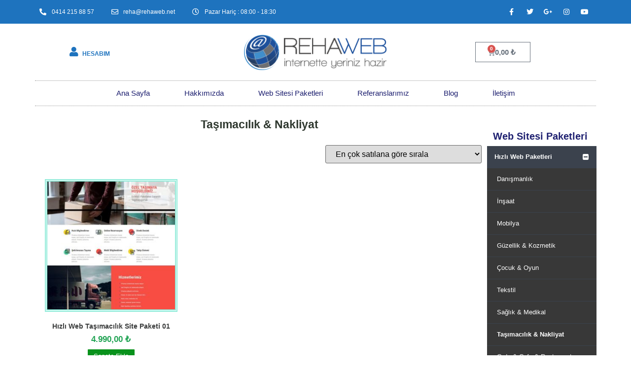

--- FILE ---
content_type: text/html; charset=UTF-8
request_url: https://www.rehaweb.net/web-paketi-kategorisi/hizli-web-paketleri/tasimacilik-nakliyat/
body_size: 14349
content:
<!doctype html>
<html lang="tr">
<head>
<meta charset="UTF-8">
<meta name="viewport" content="width=device-width, initial-scale=1">
<link rel="profile" href="https://gmpg.org/xfn/11">
<meta name='robots' content='index, follow, max-image-preview:large, max-snippet:-1, max-video-preview:-1' />
<!-- This site is optimized with the Yoast SEO plugin v22.6 - https://yoast.com/wordpress/plugins/seo/ -->
<title>Taşımacılık &amp; Nakliyat arşivleri - Rehaweb İnternet Hizmetleri</title><link rel='preload' href='https://www.rehaweb.net/wp-content/uploads/2018/12/rehaweb-logo-1.png'>
<link rel="canonical" href="https://www.rehaweb.net/web-paketi-kategorisi/hizli-web-paketleri/tasimacilik-nakliyat/" />
<meta property="og:locale" content="tr_TR" />
<meta property="og:type" content="article" />
<meta property="og:title" content="Taşımacılık &amp; Nakliyat arşivleri - Rehaweb İnternet Hizmetleri" />
<meta property="og:url" content="https://www.rehaweb.net/web-paketi-kategorisi/hizli-web-paketleri/tasimacilik-nakliyat/" />
<meta property="og:site_name" content="Rehaweb İnternet Hizmetleri" />
<meta name="twitter:card" content="summary_large_image" />
<script type="application/ld+json" class="yoast-schema-graph">{"@context":"https://schema.org","@graph":[{"@type":"CollectionPage","@id":"https://www.rehaweb.net/web-paketi-kategorisi/hizli-web-paketleri/tasimacilik-nakliyat/","url":"https://www.rehaweb.net/web-paketi-kategorisi/hizli-web-paketleri/tasimacilik-nakliyat/","name":"Taşımacılık &amp; Nakliyat arşivleri - Rehaweb İnternet Hizmetleri","isPartOf":{"@id":"https://www.rehaweb.net/#website"},"primaryImageOfPage":{"@id":"https://www.rehaweb.net/web-paketi-kategorisi/hizli-web-paketleri/tasimacilik-nakliyat/#primaryimage"},"image":{"@id":"https://www.rehaweb.net/web-paketi-kategorisi/hizli-web-paketleri/tasimacilik-nakliyat/#primaryimage"},"thumbnailUrl":"https://www.rehaweb.net/wp-content/uploads/2018/12/demo.rehaweb.net_wp-ele1_-1.jpg","breadcrumb":{"@id":"https://www.rehaweb.net/web-paketi-kategorisi/hizli-web-paketleri/tasimacilik-nakliyat/#breadcrumb"},"inLanguage":"tr"},{"@type":"ImageObject","inLanguage":"tr","@id":"https://www.rehaweb.net/web-paketi-kategorisi/hizli-web-paketleri/tasimacilik-nakliyat/#primaryimage","url":"https://www.rehaweb.net/wp-content/uploads/2018/12/demo.rehaweb.net_wp-ele1_-1.jpg","contentUrl":"https://www.rehaweb.net/wp-content/uploads/2018/12/demo.rehaweb.net_wp-ele1_-1.jpg","width":810,"height":1200},{"@type":"BreadcrumbList","@id":"https://www.rehaweb.net/web-paketi-kategorisi/hizli-web-paketleri/tasimacilik-nakliyat/#breadcrumb","itemListElement":[{"@type":"ListItem","position":1,"name":"Home","item":"https://www.rehaweb.net/"},{"@type":"ListItem","position":2,"name":"Hızlı Web Paketleri","item":"https://www.rehaweb.net/web-paketi-kategorisi/hizli-web-paketleri/"},{"@type":"ListItem","position":3,"name":"Taşımacılık &amp; Nakliyat"}]},{"@type":"WebSite","@id":"https://www.rehaweb.net/#website","url":"https://www.rehaweb.net/","name":"Rehaweb İnternet Hizmetleri","description":"Şanlıurfa Web Tasarım Site Kurmak","potentialAction":[{"@type":"SearchAction","target":{"@type":"EntryPoint","urlTemplate":"https://www.rehaweb.net/?s={search_term_string}"},"query-input":"required name=search_term_string"}],"inLanguage":"tr"}]}</script>
<!-- / Yoast SEO plugin. -->
<link rel='dns-prefetch' href='//stats.wp.com' />
<!-- <link rel='stylesheet' id='premium-addons-css' href='https://www.rehaweb.net/wp-content/plugins/premium-addons-for-elementor/assets/frontend/min-css/premium-addons.min.css?ver=4.10.88' media='all' /> -->
<!-- <link rel='stylesheet' id='wp-block-library-css' href='https://www.rehaweb.net/wp-includes/css/dist/block-library/style.min.css?ver=6.3.5' media='all' /> -->
<!-- <link rel='stylesheet' id='contact-form-7-css' href='https://www.rehaweb.net/wp-content/plugins/contact-form-7/includes/css/styles.css?ver=5.9.8' media='all' /> -->
<!-- <link rel='stylesheet' id='trwca-style-css' href='https://www.rehaweb.net/wp-content/plugins/woocommerce-category-accordion/assets/css/trwca-style.min.css?ver=1.0' media='all' /> -->
<!-- <link rel='stylesheet' id='icon-font-css' href='https://www.rehaweb.net/wp-content/plugins/woocommerce-category-accordion/assets/css/font-awesome.min.css?ver=1.0' media='all' /> -->
<!-- <link rel='stylesheet' id='woocommerce-layout-css' href='https://www.rehaweb.net/wp-content/plugins/woocommerce/assets/css/woocommerce-layout.css?ver=8.7.0' media='all' /> -->
<link rel="stylesheet" type="text/css" href="//www.rehaweb.net/wp-content/cache/wpfc-minified/8ywvw1s5/h6uuh.css" media="all"/>
<!-- <link rel='stylesheet' id='woocommerce-smallscreen-css' href='https://www.rehaweb.net/wp-content/plugins/woocommerce/assets/css/woocommerce-smallscreen.css?ver=8.7.0' media='only screen and (max-width: 768px)' /> -->
<link rel="stylesheet" type="text/css" href="//www.rehaweb.net/wp-content/cache/wpfc-minified/l10ux9iz/h6uuh.css" media="only screen and (max-width: 768px)"/>
<!-- <link rel='stylesheet' id='woocommerce-general-css' href='https://www.rehaweb.net/wp-content/plugins/woocommerce/assets/css/woocommerce.css?ver=8.7.0' media='all' /> -->
<link rel="stylesheet" type="text/css" href="//www.rehaweb.net/wp-content/cache/wpfc-minified/f5d6cfmd/h6uuh.css" media="all"/>
<style id='woocommerce-inline-inline-css'>
.woocommerce form .form-row .required { visibility: visible; }
</style>
<!-- <link rel='stylesheet' id='hello-elementor-css' href='https://www.rehaweb.net/wp-content/themes/hello-elementor/style.min.css?ver=3.3.0' media='all' /> -->
<!-- <link rel='stylesheet' id='hello-elementor-theme-style-css' href='https://www.rehaweb.net/wp-content/themes/hello-elementor/theme.min.css?ver=3.3.0' media='all' /> -->
<!-- <link rel='stylesheet' id='hello-elementor-header-footer-css' href='https://www.rehaweb.net/wp-content/themes/hello-elementor/header-footer.min.css?ver=3.3.0' media='all' /> -->
<!-- <link rel='stylesheet' id='elementor-icons-css' href='https://www.rehaweb.net/wp-content/plugins/elementor/assets/lib/eicons/css/elementor-icons.min.css?ver=5.35.0' media='all' /> -->
<!-- <link rel='stylesheet' id='elementor-frontend-css' href='https://www.rehaweb.net/wp-content/plugins/elementor/assets/css/frontend.min.css?ver=3.27.7' media='all' /> -->
<link rel="stylesheet" type="text/css" href="//www.rehaweb.net/wp-content/cache/wpfc-minified/8n3hwqnd/h6uuh.css" media="all"/>
<link rel='stylesheet' id='elementor-post-1364-css' href='https://www.rehaweb.net/wp-content/uploads/elementor/css/post-1364.css?ver=1734659349' media='all' />
<!-- <link rel='stylesheet' id='elementor-pro-css' href='https://www.rehaweb.net/wp-content/plugins/elementor-pro/assets/css/frontend.min.css?ver=3.16.2' media='all' /> -->
<!-- <link rel='stylesheet' id='font-awesome-5-all-css' href='https://www.rehaweb.net/wp-content/plugins/elementor/assets/lib/font-awesome/css/all.min.css?ver=4.10.88' media='all' /> -->
<!-- <link rel='stylesheet' id='font-awesome-4-shim-css' href='https://www.rehaweb.net/wp-content/plugins/elementor/assets/lib/font-awesome/css/v4-shims.min.css?ver=3.27.7' media='all' /> -->
<link rel="stylesheet" type="text/css" href="//www.rehaweb.net/wp-content/cache/wpfc-minified/12gs9y29/h6uuh.css" media="all"/>
<link rel='stylesheet' id='elementor-post-128-css' href='https://www.rehaweb.net/wp-content/uploads/elementor/css/post-128.css?ver=1734659350' media='all' />
<link rel='stylesheet' id='elementor-post-133-css' href='https://www.rehaweb.net/wp-content/uploads/elementor/css/post-133.css?ver=1734659350' media='all' />
<link rel='stylesheet' id='elementor-post-187-css' href='https://www.rehaweb.net/wp-content/uploads/elementor/css/post-187.css?ver=1734659350' media='all' />
<!-- <link rel='stylesheet' id='elementor-icons-shared-0-css' href='https://www.rehaweb.net/wp-content/plugins/elementor/assets/lib/font-awesome/css/fontawesome.min.css?ver=5.15.3' media='all' /> -->
<!-- <link rel='stylesheet' id='elementor-icons-fa-solid-css' href='https://www.rehaweb.net/wp-content/plugins/elementor/assets/lib/font-awesome/css/solid.min.css?ver=5.15.3' media='all' /> -->
<!-- <link rel='stylesheet' id='elementor-icons-fa-regular-css' href='https://www.rehaweb.net/wp-content/plugins/elementor/assets/lib/font-awesome/css/regular.min.css?ver=5.15.3' media='all' /> -->
<!-- <link rel='stylesheet' id='elementor-icons-fa-brands-css' href='https://www.rehaweb.net/wp-content/plugins/elementor/assets/lib/font-awesome/css/brands.min.css?ver=5.15.3' media='all' /> -->
<link rel="stylesheet" type="text/css" href="//www.rehaweb.net/wp-content/cache/wpfc-minified/1rigfzis/h6uug.css" media="all"/>
<script src='//www.rehaweb.net/wp-content/cache/wpfc-minified/lkfpc663/h6uuh.js' type="text/javascript"></script>
<!-- <script src='https://www.rehaweb.net/wp-includes/js/dist/vendor/wp-polyfill-inert.min.js?ver=3.1.2' id='wp-polyfill-inert-js'></script> -->
<!-- <script src='https://www.rehaweb.net/wp-includes/js/dist/vendor/regenerator-runtime.min.js?ver=0.13.11' id='regenerator-runtime-js'></script> -->
<!-- <script src='https://www.rehaweb.net/wp-includes/js/dist/vendor/wp-polyfill.min.js?ver=3.15.0' id='wp-polyfill-js'></script> -->
<!-- <script src='https://www.rehaweb.net/wp-includes/js/dist/hooks.min.js?ver=c6aec9a8d4e5a5d543a1' id='wp-hooks-js'></script> -->
<script src='https://stats.wp.com/w.js?ver=202511' id='woo-tracks-js'></script>
<script src='//www.rehaweb.net/wp-content/cache/wpfc-minified/1ct6qv9h/h6uuh.js' type="text/javascript"></script>
<!-- <script src='https://www.rehaweb.net/wp-includes/js/jquery/jquery.min.js?ver=3.7.0' id='jquery-core-js'></script> -->
<!-- <script src='https://www.rehaweb.net/wp-content/plugins/revslider/public/assets/js/rbtools.min.js?ver=6.6.16' async id='tp-tools-js'></script> -->
<!-- <script src='https://www.rehaweb.net/wp-content/plugins/revslider/public/assets/js/rs6.min.js?ver=6.6.16' async id='revmin-js'></script> -->
<!-- <script src='https://www.rehaweb.net/wp-content/plugins/woocommerce-category-accordion/assets/js/trwca-script.min.js?ver=1.0' id='trwca_script-js'></script> -->
<!-- <script src='https://www.rehaweb.net/wp-content/plugins/woocommerce/assets/js/jquery-blockui/jquery.blockUI.min.js?ver=2.7.0-wc.8.7.0' id='jquery-blockui-js' defer data-wp-strategy='defer'></script> -->
<script id='wc-add-to-cart-js-extra'>
var wc_add_to_cart_params = {"ajax_url":"\/wp-admin\/admin-ajax.php","wc_ajax_url":"\/?wc-ajax=%%endpoint%%","i18n_view_cart":"Sepeti g\u00f6r\u00fcnt\u00fcle","cart_url":"https:\/\/www.rehaweb.net\/paket-satin-alma-listesi\/","is_cart":"","cart_redirect_after_add":"yes"};
</script>
<script src='//www.rehaweb.net/wp-content/cache/wpfc-minified/8kt061tx/h6uuh.js' type="text/javascript"></script>
<!-- <script src='https://www.rehaweb.net/wp-content/plugins/woocommerce/assets/js/frontend/add-to-cart.min.js?ver=8.7.0' id='wc-add-to-cart-js' defer data-wp-strategy='defer'></script> -->
<!-- <script src='https://www.rehaweb.net/wp-content/plugins/woocommerce/assets/js/js-cookie/js.cookie.min.js?ver=2.1.4-wc.8.7.0' id='js-cookie-js' defer data-wp-strategy='defer'></script> -->
<script id='woocommerce-js-extra'>
var woocommerce_params = {"ajax_url":"\/wp-admin\/admin-ajax.php","wc_ajax_url":"\/?wc-ajax=%%endpoint%%"};
</script>
<script src='//www.rehaweb.net/wp-content/cache/wpfc-minified/q5j097lu/h6uuh.js' type="text/javascript"></script>
<!-- <script src='https://www.rehaweb.net/wp-content/plugins/woocommerce/assets/js/frontend/woocommerce.min.js?ver=8.7.0' id='woocommerce-js' defer data-wp-strategy='defer'></script> -->
<!-- <script src='https://www.rehaweb.net/wp-content/plugins/elementor/assets/lib/font-awesome/js/v4-shims.min.js?ver=3.27.7' id='font-awesome-4-shim-js'></script> -->
<link href="[data-uri]" rel="icon" type="image/x-icon" />	<noscript><style>.woocommerce-product-gallery{ opacity: 1 !important; }</style></noscript>
<meta name="generator" content="Elementor 3.27.7; features: additional_custom_breakpoints; settings: css_print_method-external, google_font-enabled, font_display-auto">
<style>
.e-con.e-parent:nth-of-type(n+4):not(.e-lazyloaded):not(.e-no-lazyload),
.e-con.e-parent:nth-of-type(n+4):not(.e-lazyloaded):not(.e-no-lazyload) * {
background-image: none !important;
}
@media screen and (max-height: 1024px) {
.e-con.e-parent:nth-of-type(n+3):not(.e-lazyloaded):not(.e-no-lazyload),
.e-con.e-parent:nth-of-type(n+3):not(.e-lazyloaded):not(.e-no-lazyload) * {
background-image: none !important;
}
}
@media screen and (max-height: 640px) {
.e-con.e-parent:nth-of-type(n+2):not(.e-lazyloaded):not(.e-no-lazyload),
.e-con.e-parent:nth-of-type(n+2):not(.e-lazyloaded):not(.e-no-lazyload) * {
background-image: none !important;
}
}
</style>
<meta name="generator" content="Powered by Slider Revolution 6.6.16 - responsive, Mobile-Friendly Slider Plugin for WordPress with comfortable drag and drop interface." />
<link rel="icon" href="https://www.rehaweb.net/wp-content/uploads/2020/11/reha-icon-32X32.png" sizes="32x32" />
<link rel="icon" href="https://www.rehaweb.net/wp-content/uploads/2020/11/reha-icon-32X32.png" sizes="192x192" />
<link rel="apple-touch-icon" href="https://www.rehaweb.net/wp-content/uploads/2020/11/reha-icon-32X32.png" />
<meta name="msapplication-TileImage" content="https://www.rehaweb.net/wp-content/uploads/2020/11/reha-icon-32X32.png" />
<script>function setREVStartSize(e){
//window.requestAnimationFrame(function() {
window.RSIW = window.RSIW===undefined ? window.innerWidth : window.RSIW;
window.RSIH = window.RSIH===undefined ? window.innerHeight : window.RSIH;
try {
var pw = document.getElementById(e.c).parentNode.offsetWidth,
newh;
pw = pw===0 || isNaN(pw) || (e.l=="fullwidth" || e.layout=="fullwidth") ? window.RSIW : pw;
e.tabw = e.tabw===undefined ? 0 : parseInt(e.tabw);
e.thumbw = e.thumbw===undefined ? 0 : parseInt(e.thumbw);
e.tabh = e.tabh===undefined ? 0 : parseInt(e.tabh);
e.thumbh = e.thumbh===undefined ? 0 : parseInt(e.thumbh);
e.tabhide = e.tabhide===undefined ? 0 : parseInt(e.tabhide);
e.thumbhide = e.thumbhide===undefined ? 0 : parseInt(e.thumbhide);
e.mh = e.mh===undefined || e.mh=="" || e.mh==="auto" ? 0 : parseInt(e.mh,0);
if(e.layout==="fullscreen" || e.l==="fullscreen")
newh = Math.max(e.mh,window.RSIH);
else{
e.gw = Array.isArray(e.gw) ? e.gw : [e.gw];
for (var i in e.rl) if (e.gw[i]===undefined || e.gw[i]===0) e.gw[i] = e.gw[i-1];
e.gh = e.el===undefined || e.el==="" || (Array.isArray(e.el) && e.el.length==0)? e.gh : e.el;
e.gh = Array.isArray(e.gh) ? e.gh : [e.gh];
for (var i in e.rl) if (e.gh[i]===undefined || e.gh[i]===0) e.gh[i] = e.gh[i-1];
var nl = new Array(e.rl.length),
ix = 0,
sl;
e.tabw = e.tabhide>=pw ? 0 : e.tabw;
e.thumbw = e.thumbhide>=pw ? 0 : e.thumbw;
e.tabh = e.tabhide>=pw ? 0 : e.tabh;
e.thumbh = e.thumbhide>=pw ? 0 : e.thumbh;
for (var i in e.rl) nl[i] = e.rl[i]<window.RSIW ? 0 : e.rl[i];
sl = nl[0];
for (var i in nl) if (sl>nl[i] && nl[i]>0) { sl = nl[i]; ix=i;}
var m = pw>(e.gw[ix]+e.tabw+e.thumbw) ? 1 : (pw-(e.tabw+e.thumbw)) / (e.gw[ix]);
newh =  (e.gh[ix] * m) + (e.tabh + e.thumbh);
}
var el = document.getElementById(e.c);
if (el!==null && el) el.style.height = newh+"px";
el = document.getElementById(e.c+"_wrapper");
if (el!==null && el) {
el.style.height = newh+"px";
el.style.display = "block";
}
} catch(e){
console.log("Failure at Presize of Slider:" + e)
}
//});
};</script>
<noscript><style>.perfmatters-lazy[data-src]{display:none !important;}</style></noscript><style>.perfmatters-lazy-youtube{position:relative;width:100%;max-width:100%;height:0;padding-bottom:56.23%;overflow:hidden}.perfmatters-lazy-youtube img{position:absolute;top:0;right:0;bottom:0;left:0;display:block;width:100%;max-width:100%;height:auto;margin:auto;border:none;cursor:pointer;transition:.5s all;-webkit-transition:.5s all;-moz-transition:.5s all}.perfmatters-lazy-youtube img:hover{-webkit-filter:brightness(75%)}.perfmatters-lazy-youtube .play{position:absolute;top:50%;left:50%;right:auto;width:68px;height:48px;margin-left:-34px;margin-top:-24px;background:url(https://www.rehaweb.net/wp-content/plugins/perfmatters/img/youtube.svg) no-repeat;background-position:center;background-size:cover;pointer-events:none}.perfmatters-lazy-youtube iframe{position:absolute;top:0;left:0;width:100%;height:100%;z-index:99}.wp-has-aspect-ratio .wp-block-embed__wrapper{position:relative;}.wp-has-aspect-ratio .perfmatters-lazy-youtube{position:absolute;top:0;right:0;bottom:0;left:0;width:100%;height:100%;padding-bottom:0}.perfmatters-lazy.pmloaded,.perfmatters-lazy.pmloaded>img,.perfmatters-lazy>img.pmloaded,.perfmatters-lazy[data-ll-status=entered]{animation:500ms pmFadeIn}@keyframes pmFadeIn{0%{opacity:0}100%{opacity:1}}body .perfmatters-lazy-css-bg:not([data-ll-status=entered]),body .perfmatters-lazy-css-bg:not([data-ll-status=entered]) *,body .perfmatters-lazy-css-bg:not([data-ll-status=entered])::before,body .perfmatters-lazy-css-bg:not([data-ll-status=entered])::after{background-image:none!important;will-change:transform;transition:opacity 0.025s ease-in,transform 0.025s ease-in!important;}</style></head>
<body class="archive tax-product_cat term-tasimacilik-nakliyat term-35 wp-embed-responsive theme-hello-elementor woocommerce woocommerce-page woocommerce-no-js theme-default elementor-default elementor-template-full-width elementor-kit-1364 elementor-page-187">
<a class="skip-link screen-reader-text" href="#content">İçeriğe atla</a>
<div data-elementor-type="header" data-elementor-id="128" class="elementor elementor-128 elementor-location-header" data-elementor-post-type="elementor_library">
<div class="elementor-section-wrap">
<section class="elementor-section elementor-top-section elementor-element elementor-element-5d4c31b3 elementor-section-height-min-height elementor-section-content-middle elementor-section-boxed elementor-section-height-default elementor-section-items-middle" data-id="5d4c31b3" data-element_type="section" data-settings="{&quot;background_background&quot;:&quot;classic&quot;}">
<div class="elementor-container elementor-column-gap-default">
<div class="elementor-column elementor-col-50 elementor-top-column elementor-element elementor-element-6b8f4137" data-id="6b8f4137" data-element_type="column">
<div class="elementor-widget-wrap elementor-element-populated">
<div class="elementor-element elementor-element-610a55fd elementor-icon-list--layout-inline elementor-mobile-align-center elementor-list-item-link-full_width elementor-widget elementor-widget-icon-list" data-id="610a55fd" data-element_type="widget" data-widget_type="icon-list.default">
<div class="elementor-widget-container">
<ul class="elementor-icon-list-items elementor-inline-items">
<li class="elementor-icon-list-item elementor-inline-item">
<a href="tel:+904142158857">
<span class="elementor-icon-list-icon">
<i aria-hidden="true" class="fas fa-phone-alt"></i>						</span>
<span class="elementor-icon-list-text">0414 215 88 57</span>
</a>
</li>
<li class="elementor-icon-list-item elementor-inline-item">
<a href="mailto:reha@rehaweb.net">
<span class="elementor-icon-list-icon">
<i aria-hidden="true" class="far fa-envelope"></i>						</span>
<span class="elementor-icon-list-text">reha@rehaweb.net</span>
</a>
</li>
<li class="elementor-icon-list-item elementor-inline-item">
<span class="elementor-icon-list-icon">
<i aria-hidden="true" class="far fa-clock"></i>						</span>
<span class="elementor-icon-list-text">Pazar Hariç : 08:00 - 18:30</span>
</li>
</ul>
</div>
</div>
</div>
</div>
<div class="elementor-column elementor-col-50 elementor-top-column elementor-element elementor-element-46c72c33" data-id="46c72c33" data-element_type="column">
<div class="elementor-widget-wrap elementor-element-populated">
<div class="elementor-element elementor-element-2fab40f7 e-grid-align-right e-grid-align-mobile-center elementor-hidden-phone elementor-shape-rounded elementor-grid-0 elementor-widget elementor-widget-social-icons" data-id="2fab40f7" data-element_type="widget" data-widget_type="social-icons.default">
<div class="elementor-widget-container">
<div class="elementor-social-icons-wrapper elementor-grid">
<span class="elementor-grid-item">
<a class="elementor-icon elementor-social-icon elementor-social-icon-facebook-f elementor-repeater-item-5646027" href="https://www.facebook.com/" target="_blank">
<span class="elementor-screen-only">Facebook-f</span>
<i class="fab fa-facebook-f"></i>					</a>
</span>
<span class="elementor-grid-item">
<a class="elementor-icon elementor-social-icon elementor-social-icon-twitter elementor-repeater-item-72bc942" target="_blank">
<span class="elementor-screen-only">Twitter</span>
<i class="fab fa-twitter"></i>					</a>
</span>
<span class="elementor-grid-item">
<a class="elementor-icon elementor-social-icon elementor-social-icon-google-plus-g elementor-repeater-item-96bd910" target="_blank">
<span class="elementor-screen-only">Google-plus-g</span>
<i class="fab fa-google-plus-g"></i>					</a>
</span>
<span class="elementor-grid-item">
<a class="elementor-icon elementor-social-icon elementor-social-icon-instagram elementor-repeater-item-7c2bcc0" target="_blank">
<span class="elementor-screen-only">Instagram</span>
<i class="fab fa-instagram"></i>					</a>
</span>
<span class="elementor-grid-item">
<a class="elementor-icon elementor-social-icon elementor-social-icon-youtube elementor-repeater-item-4b27cd1" target="_blank">
<span class="elementor-screen-only">Youtube</span>
<i class="fab fa-youtube"></i>					</a>
</span>
</div>
</div>
</div>
</div>
</div>
</div>
</section>
<section class="elementor-section elementor-top-section elementor-element elementor-element-3e4c7add elementor-section-content-middle elementor-section-boxed elementor-section-height-default elementor-section-height-default" data-id="3e4c7add" data-element_type="section">
<div class="elementor-container elementor-column-gap-no">
<div class="elementor-column elementor-col-33 elementor-top-column elementor-element elementor-element-472900b7" data-id="472900b7" data-element_type="column">
<div class="elementor-widget-wrap elementor-element-populated">
<div class="elementor-element elementor-element-95108d0 elementor-position-left elementor-vertical-align-middle elementor-view-default elementor-mobile-position-top elementor-widget elementor-widget-icon-box" data-id="95108d0" data-element_type="widget" data-widget_type="icon-box.default">
<div class="elementor-widget-container">
<div class="elementor-icon-box-wrapper">
<div class="elementor-icon-box-icon">
<a href="https://www.rehaweb.net/hesabim/" class="elementor-icon" tabindex="-1" aria-label="HESABIM">
<i aria-hidden="true" class="fas fa-user"></i>				</a>
</div>
<div class="elementor-icon-box-content">
<h3 class="elementor-icon-box-title">
<a href="https://www.rehaweb.net/hesabim/" >
HESABIM						</a>
</h3>
</div>
</div>
</div>
</div>
</div>
</div>
<div class="elementor-column elementor-col-33 elementor-top-column elementor-element elementor-element-37273e6" data-id="37273e6" data-element_type="column">
<div class="elementor-widget-wrap elementor-element-populated">
<div class="elementor-element elementor-element-0772acb elementor-widget elementor-widget-image" data-id="0772acb" data-element_type="widget" data-widget_type="image.default">
<div class="elementor-widget-container">
<a href="https://www.rehaweb.net">
<img fetchpriority="high" width="585" height="150" src="https://www.rehaweb.net/wp-content/uploads/2018/12/rehaweb-logo-1.png" class="attachment-full size-full wp-image-1683" alt="" srcset="https://www.rehaweb.net/wp-content/uploads/2018/12/rehaweb-logo-1.png 585w, https://www.rehaweb.net/wp-content/uploads/2018/12/rehaweb-logo-1-300x77.png 300w" sizes="(max-width: 585px) 100vw, 585px" />								</a>
</div>
</div>
</div>
</div>
<div class="elementor-column elementor-col-33 elementor-top-column elementor-element elementor-element-f61550b" data-id="f61550b" data-element_type="column">
<div class="elementor-widget-wrap elementor-element-populated">
<div class="elementor-element elementor-element-2dd679e toggle-icon--cart-medium elementor-menu-cart--items-indicator-bubble elementor-menu-cart--show-subtotal-yes elementor-menu-cart--cart-type-side-cart elementor-menu-cart--show-remove-button-yes elementor-widget elementor-widget-woocommerce-menu-cart" data-id="2dd679e" data-element_type="widget" data-settings="{&quot;cart_type&quot;:&quot;side-cart&quot;,&quot;open_cart&quot;:&quot;click&quot;,&quot;automatically_open_cart&quot;:&quot;no&quot;}" data-widget_type="woocommerce-menu-cart.default">
<div class="elementor-widget-container">
<div class="elementor-menu-cart__wrapper">
<div class="elementor-menu-cart__toggle_wrapper">
<div class="elementor-menu-cart__container elementor-lightbox" aria-hidden="true">
<div class="elementor-menu-cart__main" aria-hidden="true">
<div class="elementor-menu-cart__close-button">
</div>
<div class="widget_shopping_cart_content">
</div>
</div>
</div>
<div class="elementor-menu-cart__toggle elementor-button-wrapper">
<a id="elementor-menu-cart__toggle_button" href="#" class="elementor-menu-cart__toggle_button elementor-button elementor-size-sm" aria-expanded="false">
<span class="elementor-button-text"><span class="woocommerce-Price-amount amount"><bdi>0,00&nbsp;<span class="woocommerce-Price-currencySymbol">&#8378;</span></bdi></span></span>
<span class="elementor-button-icon">
<span class="elementor-button-icon-qty" data-counter="0">0</span>
<i class="eicon-cart-medium"></i>					<span class="elementor-screen-only">Cart</span>
</span>
</a>
</div>
</div>
</div> <!-- close elementor-menu-cart__wrapper -->
</div>
</div>
</div>
</div>
</div>
</section>
<section class="elementor-section elementor-top-section elementor-element elementor-element-4791d46 elementor-section-content-middle elementor-section-boxed elementor-section-height-default elementor-section-height-default" data-id="4791d46" data-element_type="section" data-settings="{&quot;background_background&quot;:&quot;classic&quot;,&quot;sticky&quot;:&quot;top&quot;,&quot;sticky_on&quot;:[&quot;desktop&quot;,&quot;tablet&quot;,&quot;mobile&quot;],&quot;sticky_offset&quot;:0,&quot;sticky_effects_offset&quot;:0}">
<div class="elementor-container elementor-column-gap-no">
<div class="elementor-column elementor-col-100 elementor-top-column elementor-element elementor-element-68441d2" data-id="68441d2" data-element_type="column">
<div class="elementor-widget-wrap elementor-element-populated">
<div class="elementor-element elementor-element-9fa8f8d elementor-nav-menu__align-center elementor-nav-menu--dropdown-mobile elementor-nav-menu__text-align-aside elementor-nav-menu--toggle elementor-nav-menu--burger elementor-widget elementor-widget-nav-menu" data-id="9fa8f8d" data-element_type="widget" data-settings="{&quot;layout&quot;:&quot;horizontal&quot;,&quot;submenu_icon&quot;:{&quot;value&quot;:&quot;&lt;i class=\&quot;fas fa-caret-down\&quot;&gt;&lt;\/i&gt;&quot;,&quot;library&quot;:&quot;fa-solid&quot;},&quot;toggle&quot;:&quot;burger&quot;}" data-widget_type="nav-menu.default">
<div class="elementor-widget-container">
<nav class="elementor-nav-menu--main elementor-nav-menu__container elementor-nav-menu--layout-horizontal e--pointer-double-line e--animation-drop-in">
<ul id="menu-1-9fa8f8d" class="elementor-nav-menu"><li class="menu-item menu-item-type-post_type menu-item-object-page menu-item-home menu-item-139"><a href="https://www.rehaweb.net/" class="elementor-item">Ana Sayfa</a></li>
<li class="menu-item menu-item-type-post_type menu-item-object-page menu-item-142"><a href="https://www.rehaweb.net/hakkimizda/" class="elementor-item">Hakkımızda</a></li>
<li class="menu-item menu-item-type-custom menu-item-object-custom menu-item-492"><a href="https://www.rehaweb.net/web-paketi-kategorisi/hizli-web-paketleri/?orderby=date-desc" class="elementor-item">Web Sitesi Paketleri</a></li>
<li class="menu-item menu-item-type-post_type menu-item-object-page menu-item-148"><a href="https://www.rehaweb.net/referanslarimiz/" class="elementor-item">Referanslarımız</a></li>
<li class="menu-item menu-item-type-taxonomy menu-item-object-category menu-item-527"><a href="https://www.rehaweb.net/kategori/blog/" class="elementor-item">Blog</a></li>
<li class="menu-item menu-item-type-post_type menu-item-object-page menu-item-151"><a href="https://www.rehaweb.net/iletisim/" class="elementor-item">İletişim</a></li>
</ul>			</nav>
<div class="elementor-menu-toggle" role="button" tabindex="0" aria-label="Menu Toggle" aria-expanded="false">
<i aria-hidden="true" role="presentation" class="elementor-menu-toggle__icon--open eicon-menu-bar"></i><i aria-hidden="true" role="presentation" class="elementor-menu-toggle__icon--close eicon-close"></i>			<span class="elementor-screen-only">Menu</span>
</div>
<nav class="elementor-nav-menu--dropdown elementor-nav-menu__container" aria-hidden="true">
<ul id="menu-2-9fa8f8d" class="elementor-nav-menu"><li class="menu-item menu-item-type-post_type menu-item-object-page menu-item-home menu-item-139"><a href="https://www.rehaweb.net/" class="elementor-item" tabindex="-1">Ana Sayfa</a></li>
<li class="menu-item menu-item-type-post_type menu-item-object-page menu-item-142"><a href="https://www.rehaweb.net/hakkimizda/" class="elementor-item" tabindex="-1">Hakkımızda</a></li>
<li class="menu-item menu-item-type-custom menu-item-object-custom menu-item-492"><a href="https://www.rehaweb.net/web-paketi-kategorisi/hizli-web-paketleri/?orderby=date-desc" class="elementor-item" tabindex="-1">Web Sitesi Paketleri</a></li>
<li class="menu-item menu-item-type-post_type menu-item-object-page menu-item-148"><a href="https://www.rehaweb.net/referanslarimiz/" class="elementor-item" tabindex="-1">Referanslarımız</a></li>
<li class="menu-item menu-item-type-taxonomy menu-item-object-category menu-item-527"><a href="https://www.rehaweb.net/kategori/blog/" class="elementor-item" tabindex="-1">Blog</a></li>
<li class="menu-item menu-item-type-post_type menu-item-object-page menu-item-151"><a href="https://www.rehaweb.net/iletisim/" class="elementor-item" tabindex="-1">İletişim</a></li>
</ul>			</nav>
</div>
</div>
</div>
</div>
</div>
</section>
</div>
</div>
<div data-elementor-type="product-archive" data-elementor-id="187" class="elementor elementor-187 elementor-location-archive product" data-elementor-post-type="elementor_library">
<div class="elementor-section-wrap">
<section class="elementor-section elementor-top-section elementor-element elementor-element-79fb85bb elementor-section-boxed elementor-section-height-default elementor-section-height-default" data-id="79fb85bb" data-element_type="section">
<div class="elementor-container elementor-column-gap-default">
<div class="elementor-column elementor-col-50 elementor-top-column elementor-element elementor-element-5a987617" data-id="5a987617" data-element_type="column">
<div class="elementor-widget-wrap elementor-element-populated">
<div class="elementor-element elementor-element-6bfb28e elementor-widget elementor-widget-theme-archive-title elementor-page-title elementor-widget-heading" data-id="6bfb28e" data-element_type="widget" data-widget_type="theme-archive-title.default">
<div class="elementor-widget-container">
<h1 class="elementor-heading-title elementor-size-default">Taşımacılık &amp; Nakliyat</h1>				</div>
</div>
<div class="elementor-element elementor-element-7928d44c elementor-product-loop-item--align-center elementor-grid-tablet-3 elementor-grid-mobile-2 elementor-grid-3 elementor-products-grid elementor-wc-products elementor-widget elementor-widget-woocommerce-archive-products" data-id="7928d44c" data-element_type="widget" data-widget_type="woocommerce-archive-products.default">
<div class="elementor-widget-container">
<div class="woocommerce columns-4 "><div class="woocommerce-notices-wrapper"></div><form class="woocommerce-ordering" method="get">
<select name="orderby" class="orderby" aria-label="Sipariş">
<option value="popularity"  selected='selected'>En çok satılana göre sırala</option>
<option value="rating" >En çok oy alana göre sırala</option>
<option value="date" >En yeniye göre sırala</option>
<option value="price" >Fiyata göre sırala: Düşükten yükseğe</option>
<option value="price-desc" >Fiyata göre sırala: Yüksekten düşüğe</option>
</select>
<input type="hidden" name="paged" value="1" />
</form>
<ul class="products elementor-grid columns-4">
<li class="product type-product post-641 status-publish first instock product_cat-hizli-web-paketleri product_cat-tasimacilik-nakliyat product_tag-ayni-gunde-web-sitesi product_tag-evden-eve-tasimacilik-site-kurmak product_tag-tasimacilik-firmasi-web-sitesi has-post-thumbnail virtual sold-individually purchasable product-type-simple">
<a href="https://www.rehaweb.net/web-sitesi-paketleri/hizli-web-tasimacilik-site-paketi-01/" class="woocommerce-LoopProduct-link woocommerce-loop-product__link"><img width="300" height="300" src="data:image/svg+xml,%3Csvg%20xmlns=&#039;http://www.w3.org/2000/svg&#039;%20width=&#039;300&#039;%20height=&#039;300&#039;%20viewBox=&#039;0%200%20300%20300&#039;%3E%3C/svg%3E" class="attachment-woocommerce_thumbnail size-woocommerce_thumbnail perfmatters-lazy" alt decoding="async" data-src="https://www.rehaweb.net/wp-content/uploads/2018/12/demo.rehaweb.net_wp-ele1_-1-300x300.jpg" data-srcset="https://www.rehaweb.net/wp-content/uploads/2018/12/demo.rehaweb.net_wp-ele1_-1-300x300.jpg 300w, https://www.rehaweb.net/wp-content/uploads/2018/12/demo.rehaweb.net_wp-ele1_-1-100x100.jpg 100w, https://www.rehaweb.net/wp-content/uploads/2018/12/demo.rehaweb.net_wp-ele1_-1-150x150.jpg 150w" data-sizes="(max-width: 300px) 100vw, 300px" /><noscript><img width="300" height="300" src="https://www.rehaweb.net/wp-content/uploads/2018/12/demo.rehaweb.net_wp-ele1_-1-300x300.jpg" class="attachment-woocommerce_thumbnail size-woocommerce_thumbnail" alt="" decoding="async" srcset="https://www.rehaweb.net/wp-content/uploads/2018/12/demo.rehaweb.net_wp-ele1_-1-300x300.jpg 300w, https://www.rehaweb.net/wp-content/uploads/2018/12/demo.rehaweb.net_wp-ele1_-1-100x100.jpg 100w, https://www.rehaweb.net/wp-content/uploads/2018/12/demo.rehaweb.net_wp-ele1_-1-150x150.jpg 150w" sizes="(max-width: 300px) 100vw, 300px" /></noscript><h2 class="woocommerce-loop-product__title">Hızlı Web Taşımacılık Site Paketi 01</h2>
<span class="price"><span class="woocommerce-Price-amount amount"><bdi>4.990,00&nbsp;<span class="woocommerce-Price-currencySymbol">&#8378;</span></bdi></span></span>
</a><a href="?add-to-cart=641" data-quantity="1" class="button product_type_simple add_to_cart_button ajax_add_to_cart" data-product_id="641" data-product_sku="" aria-label="Sepete ekle: “Hızlı Web Taşımacılık Site Paketi 01”" aria-describedby="" rel="nofollow">Sepete Ekle</a></li>
</ul>
</div>				</div>
</div>
</div>
</div>
<div class="elementor-column elementor-col-50 elementor-top-column elementor-element elementor-element-45450a0" data-id="45450a0" data-element_type="column">
<div class="elementor-widget-wrap elementor-element-populated">
<div class="elementor-element elementor-element-bbe832c elementor-widget elementor-widget-heading" data-id="bbe832c" data-element_type="widget" data-widget_type="heading.default">
<div class="elementor-widget-container">
<h2 class="elementor-heading-title elementor-size-default">Web Sitesi Paketleri</h2>				</div>
</div>
<div class="elementor-element elementor-element-a1825ce elementor-widget elementor-widget-wp-widget-wc_category_accordion" data-id="a1825ce" data-element_type="widget" data-widget_type="wp-widget-wc_category_accordion.default">
<div class="elementor-widget-container">
<script type="text/javascript">
var cats_id= 35;
</script><script type="text/javascript">
jQuery(function($){
$('.wc_category_accordion-0').trwcAccordion({
classParent	 : 'trwca-parent',
classActive	 : 'active',
classArrow	 : 'trwca-icon',
classCount	 : 'trwca-count',
classExpand	 : 'trwca-current-parent',
eventType	 : 'click',
hoverDelay	 : 100,
menuClose     : true,
cats_id:  35,
ac_type    : false,
autoExpand	 : true,
speed        : 'normal',
saveState	 : '1',
disableLink	 : false,
disableparentLink : false,
auto_open: 1,
showCount : true,
widget_id : "wc_category_accordion-0",
openIcon	: 'minus-square',
closeIcon	: 'plus-square',
});
});
</script>
<div class="block-content trwca-actheme acdblue ">
<div class="trwca-loader"></div>
<ul class="wc_category_accordion-0 trwca-accordion" id="outer_ul">
<li class="cat-item cat-item-16 current-cat-parent"><a class="no-ajaxy" href="https://www.rehaweb.net/web-paketi-kategorisi/hizli-web-paketleri/" >Hızlı Web Paketleri</a>
<ul class="product_cats submenu">
<li class="cat-item cat-item-17"><a  class="cat_has_no_posts"  href="https://www.rehaweb.net/web-paketi-kategorisi/hizli-web-paketleri/danismanlik/" >Danışmanlık</a>
</li>
<li class="cat-item cat-item-21"><a  class="cat_has_posts"  href="https://www.rehaweb.net/web-paketi-kategorisi/hizli-web-paketleri/insaat/" >İnşaat</a>
</li>
<li class="cat-item cat-item-22"><a  class="cat_has_no_posts"  href="https://www.rehaweb.net/web-paketi-kategorisi/hizli-web-paketleri/mobilya/" >Mobilya</a>
</li>
<li class="cat-item cat-item-25"><a  class="cat_has_no_posts"  href="https://www.rehaweb.net/web-paketi-kategorisi/hizli-web-paketleri/guzellik-kozmetik/" >Güzellik &amp; Kozmetik</a>
</li>
<li class="cat-item cat-item-28"><a  class="cat_has_no_posts"  href="https://www.rehaweb.net/web-paketi-kategorisi/hizli-web-paketleri/cocuk-oyun/" >Çocuk &amp; Oyun</a>
</li>
<li class="cat-item cat-item-31"><a  class="cat_has_no_posts"  href="https://www.rehaweb.net/web-paketi-kategorisi/hizli-web-paketleri/tekstil/" >Tekstil</a>
</li>
<li class="cat-item cat-item-34"><a  class="cat_has_no_posts"  href="https://www.rehaweb.net/web-paketi-kategorisi/hizli-web-paketleri/saglik-medikal/" >Sağlık &amp; Medikal</a>
</li>
<li class="cat-item cat-item-35 current-cat"><a  class="cat_has_posts"  href="https://www.rehaweb.net/web-paketi-kategorisi/hizli-web-paketleri/tasimacilik-nakliyat/" >Taşımacılık &amp; Nakliyat</a>
</li>
<li class="cat-item cat-item-39"><a  class="cat_has_posts"  href="https://www.rehaweb.net/web-paketi-kategorisi/hizli-web-paketleri/gida-cafe-restaurant/" >Gıda &amp; Cafe &amp; Restaurant</a>
</li>
<li class="cat-item cat-item-44"><a  class="cat_has_no_posts"  href="https://www.rehaweb.net/web-paketi-kategorisi/hizli-web-paketleri/internet/" >İnternet</a>
</li>
<li class="cat-item cat-item-46"><a  class="cat_has_no_posts"  href="https://www.rehaweb.net/web-paketi-kategorisi/hizli-web-paketleri/turizm-seyahat/" >Turizm &amp; Seyahat</a>
</li>
<li class="cat-item cat-item-49"><a  class="cat_has_no_posts"  href="https://www.rehaweb.net/web-paketi-kategorisi/hizli-web-paketleri/temizlik/" >Temizlik</a>
</li>
<li class="cat-item cat-item-51"><a  class="cat_has_no_posts"  href="https://www.rehaweb.net/web-paketi-kategorisi/hizli-web-paketleri/otel-konaklama/" >Otel &amp; Konaklama</a>
</li>
<li class="cat-item cat-item-53"><a  class="cat_has_no_posts"  href="https://www.rehaweb.net/web-paketi-kategorisi/hizli-web-paketleri/tarim-ziraat/" >Tarım &amp; Ziraat</a>
</li>
<li class="cat-item cat-item-56"><a  class="cat_has_posts"  href="https://www.rehaweb.net/web-paketi-kategorisi/hizli-web-paketleri/otomotiv/" >Otomotiv</a>
</li>
<li class="cat-item cat-item-59"><a  class="cat_has_no_posts"  href="https://www.rehaweb.net/web-paketi-kategorisi/hizli-web-paketleri/sigorta/" >Sigorta</a>
</li>
<li class="cat-item cat-item-64"><a  class="cat_has_no_posts"  href="https://www.rehaweb.net/web-paketi-kategorisi/hizli-web-paketleri/park-peyzaj/" >Park &amp; Peyzaj</a>
</li>
<li class="cat-item cat-item-164"><a  class="cat_has_posts"  href="https://www.rehaweb.net/web-paketi-kategorisi/hizli-web-paketleri/oto-cekici-arac-kurtarma/" >Oto Çekici &amp; Araç Kurtarma</a>
</li>
<li class="cat-item cat-item-171"><a  class="cat_has_posts"  href="https://www.rehaweb.net/web-paketi-kategorisi/hizli-web-paketleri/guvenlik/" >Güvenlik</a>
</li>
</ul>
</li>
<li class="cat-item cat-item-61"><a  class="cat_has_posts"  href="https://www.rehaweb.net/web-paketi-kategorisi/hizli-e-ticaret-paketleri/" >Hızlı E-ticaret Paketleri</a>
</li>
<li class="cat-item cat-item-69"><a  class="cat_has_posts"  href="https://www.rehaweb.net/web-paketi-kategorisi/ozel-web-paketleri/" >Özel Web Paketleri</a>
</li>
</ul>
</div>
</div>
</div>
</div>
</div>
</div>
</section>
</div>
</div>
		<div data-elementor-type="footer" data-elementor-id="133" class="elementor elementor-133 elementor-location-footer" data-elementor-post-type="elementor_library">
<div class="elementor-section-wrap">
<section class="elementor-section elementor-top-section elementor-element elementor-element-39f559c5 elementor-section-boxed elementor-section-height-default elementor-section-height-default" data-id="39f559c5" data-element_type="section" data-settings="{&quot;background_background&quot;:&quot;classic&quot;}">
<div class="elementor-container elementor-column-gap-default">
<div class="elementor-column elementor-col-100 elementor-top-column elementor-element elementor-element-49b45eb8" data-id="49b45eb8" data-element_type="column">
<div class="elementor-widget-wrap elementor-element-populated">
<section class="elementor-section elementor-inner-section elementor-element elementor-element-6e7210ba elementor-section-boxed elementor-section-height-default elementor-section-height-default" data-id="6e7210ba" data-element_type="section">
<div class="elementor-container elementor-column-gap-default">
<div class="elementor-column elementor-col-100 elementor-inner-column elementor-element elementor-element-1b8b9b1" data-id="1b8b9b1" data-element_type="column">
<div class="elementor-widget-wrap elementor-element-populated">
<div class="elementor-element elementor-element-6e3270d5 elementor-widget elementor-widget-heading" data-id="6e3270d5" data-element_type="widget" data-widget_type="heading.default">
<div class="elementor-widget-container">
<h2 class="elementor-heading-title elementor-size-default">İndirim Habercisi</h2>				</div>
</div>
<div class="elementor-element elementor-element-23ed1223 elementor-widget elementor-widget-text-editor" data-id="23ed1223" data-element_type="widget" data-widget_type="text-editor.default">
<div class="elementor-widget-container">
<p>İndirimlerimizden hızlı bir şekilde haberdar olmak için e-postanızı kaydedebilirsiniz.</p>								</div>
</div>
<div class="elementor-element elementor-element-406d23d1 elementor-button-align-stretch elementor-widget elementor-widget-form" data-id="406d23d1" data-element_type="widget" data-settings="{&quot;button_width&quot;:&quot;33&quot;,&quot;button_width_tablet&quot;:&quot;33&quot;,&quot;step_next_label&quot;:&quot;Next&quot;,&quot;step_previous_label&quot;:&quot;Previous&quot;,&quot;step_type&quot;:&quot;number_text&quot;,&quot;step_icon_shape&quot;:&quot;circle&quot;}" data-widget_type="form.default">
<div class="elementor-widget-container">
<form class="elementor-form" method="post" name="Indirim-Habercisi">
<input type="hidden" name="post_id" value="133"/>
<input type="hidden" name="form_id" value="406d23d1"/>
<input type="hidden" name="referer_title" value="Taşımacılık &amp; Nakliyat arşivleri - Rehaweb İnternet Hizmetleri" />
<div class="elementor-form-fields-wrapper elementor-labels-">
<div class="elementor-field-type-email elementor-field-group elementor-column elementor-field-group-email elementor-col-66 elementor-md-66 elementor-field-required">
<label for="form-field-email" class="elementor-field-label elementor-screen-only">
E-posta							</label>
<input size="1" type="email" name="form_fields[email]" id="form-field-email" class="elementor-field elementor-size-lg  elementor-field-textual" placeholder="E-posta Adresiniz" required="required" aria-required="true">
</div>
<div class="elementor-field-group elementor-column elementor-field-type-submit elementor-col-33 e-form__buttons elementor-md-33">
<button type="submit" class="elementor-button elementor-size-lg">
<span >
<span class=" elementor-button-icon">
</span>
<span class="elementor-button-text">GÖNDER</span>
</span>
</button>
</div>
</div>
</form>
</div>
</div>
</div>
</div>
</div>
</section>
<section class="elementor-section elementor-inner-section elementor-element elementor-element-7f241782 elementor-section-content-top elementor-section-full_width elementor-hidden-phone elementor-section-height-default elementor-section-height-default" data-id="7f241782" data-element_type="section">
<div class="elementor-container elementor-column-gap-no">
<div class="elementor-column elementor-col-25 elementor-inner-column elementor-element elementor-element-6c893df8" data-id="6c893df8" data-element_type="column">
<div class="elementor-widget-wrap elementor-element-populated">
<div class="elementor-element elementor-element-38e4322b elementor-hidden-phone elementor-widget elementor-widget-heading" data-id="38e4322b" data-element_type="widget" data-widget_type="heading.default">
<div class="elementor-widget-container">
<h4 class="elementor-heading-title elementor-size-default">WEB PAKETLERİ</h4>				</div>
</div>
<div class="elementor-element elementor-element-0a69ea8 elementor-nav-menu__align-left elementor-nav-menu--dropdown-mobile elementor-hidden-phone elementor-nav-menu__text-align-aside elementor-nav-menu--toggle elementor-nav-menu--burger elementor-widget elementor-widget-nav-menu" data-id="0a69ea8" data-element_type="widget" data-settings="{&quot;layout&quot;:&quot;vertical&quot;,&quot;submenu_icon&quot;:{&quot;value&quot;:&quot;&lt;i class=\&quot;fas fa-caret-down\&quot;&gt;&lt;\/i&gt;&quot;,&quot;library&quot;:&quot;fa-solid&quot;},&quot;toggle&quot;:&quot;burger&quot;}" data-widget_type="nav-menu.default">
<div class="elementor-widget-container">
<nav class="elementor-nav-menu--main elementor-nav-menu__container elementor-nav-menu--layout-vertical e--pointer-underline e--animation-fade">
<ul id="menu-1-0a69ea8" class="elementor-nav-menu sm-vertical"><li class="menu-item menu-item-type-custom menu-item-object-custom menu-item-468"><a href="https://www.rehaweb.net/web-paketi-kategorisi/hizli-web-paketleri/" class="elementor-item">Hızlı Web Paketleri</a></li>
<li class="menu-item menu-item-type-custom menu-item-object-custom menu-item-467"><a href="https://www.rehaweb.net/web-paketi-kategorisi/hizli-e-ticaret-paketleri/" class="elementor-item">Hızlı E-Ticaret Paketleri</a></li>
<li class="menu-item menu-item-type-custom menu-item-object-custom menu-item-1550"><a href="https://www.rehaweb.net/web-paketi-kategorisi/ozel-web-paketleri/" class="elementor-item">Özel Web Paketleri</a></li>
</ul>			</nav>
<div class="elementor-menu-toggle" role="button" tabindex="0" aria-label="Menu Toggle" aria-expanded="false">
<i aria-hidden="true" role="presentation" class="elementor-menu-toggle__icon--open eicon-menu-bar"></i><i aria-hidden="true" role="presentation" class="elementor-menu-toggle__icon--close eicon-close"></i>			<span class="elementor-screen-only">Menu</span>
</div>
<nav class="elementor-nav-menu--dropdown elementor-nav-menu__container" aria-hidden="true">
<ul id="menu-2-0a69ea8" class="elementor-nav-menu sm-vertical"><li class="menu-item menu-item-type-custom menu-item-object-custom menu-item-468"><a href="https://www.rehaweb.net/web-paketi-kategorisi/hizli-web-paketleri/" class="elementor-item" tabindex="-1">Hızlı Web Paketleri</a></li>
<li class="menu-item menu-item-type-custom menu-item-object-custom menu-item-467"><a href="https://www.rehaweb.net/web-paketi-kategorisi/hizli-e-ticaret-paketleri/" class="elementor-item" tabindex="-1">Hızlı E-Ticaret Paketleri</a></li>
<li class="menu-item menu-item-type-custom menu-item-object-custom menu-item-1550"><a href="https://www.rehaweb.net/web-paketi-kategorisi/ozel-web-paketleri/" class="elementor-item" tabindex="-1">Özel Web Paketleri</a></li>
</ul>			</nav>
</div>
</div>
</div>
</div>
<div class="elementor-column elementor-col-25 elementor-inner-column elementor-element elementor-element-f31b558" data-id="f31b558" data-element_type="column">
<div class="elementor-widget-wrap elementor-element-populated">
<div class="elementor-element elementor-element-8211e12 elementor-hidden-phone elementor-widget elementor-widget-heading" data-id="8211e12" data-element_type="widget" data-widget_type="heading.default">
<div class="elementor-widget-container">
<h4 class="elementor-heading-title elementor-size-default">HESABIM</h4>				</div>
</div>
<div class="elementor-element elementor-element-744efdf elementor-nav-menu__align-left elementor-nav-menu--dropdown-mobile elementor-hidden-phone elementor-nav-menu__text-align-aside elementor-nav-menu--toggle elementor-nav-menu--burger elementor-widget elementor-widget-nav-menu" data-id="744efdf" data-element_type="widget" data-settings="{&quot;layout&quot;:&quot;vertical&quot;,&quot;submenu_icon&quot;:{&quot;value&quot;:&quot;&lt;i class=\&quot;fas fa-caret-down\&quot;&gt;&lt;\/i&gt;&quot;,&quot;library&quot;:&quot;fa-solid&quot;},&quot;toggle&quot;:&quot;burger&quot;}" data-widget_type="nav-menu.default">
<div class="elementor-widget-container">
<nav class="elementor-nav-menu--main elementor-nav-menu__container elementor-nav-menu--layout-vertical e--pointer-underline e--animation-fade">
<ul id="menu-1-744efdf" class="elementor-nav-menu sm-vertical"><li class="menu-item menu-item-type-post_type menu-item-object-page menu-item-449"><a href="https://www.rehaweb.net/hesabim/" class="elementor-item">Hesabım</a></li>
<li class="menu-item menu-item-type-post_type menu-item-object-page menu-item-451"><a href="https://www.rehaweb.net/paket-satin-alma-listesi/" class="elementor-item">Paket Satın Alma Listesi</a></li>
<li class="menu-item menu-item-type-custom menu-item-object-custom menu-item-461"><a href="https://www.rehaweb.net/hesabim/siparisler/" class="elementor-item">Siparişler</a></li>
<li class="menu-item menu-item-type-custom menu-item-object-custom menu-item-464"><a href="https://www.rehaweb.net/hesabim/edit-account/" class="elementor-item">Hesap detayları</a></li>
<li class="menu-item menu-item-type-custom menu-item-object-custom menu-item-466"><a href="https://www.rehaweb.net/hesabim/lost-password/" class="elementor-item">Şifremi unuttum</a></li>
<li class="menu-item menu-item-type-custom menu-item-object-custom menu-item-465"><a href="https://www.rehaweb.net/hesabim/customer-logout/?_wpnonce=3995ab5188" class="elementor-item">Çıkış</a></li>
</ul>			</nav>
<div class="elementor-menu-toggle" role="button" tabindex="0" aria-label="Menu Toggle" aria-expanded="false">
<i aria-hidden="true" role="presentation" class="elementor-menu-toggle__icon--open eicon-menu-bar"></i><i aria-hidden="true" role="presentation" class="elementor-menu-toggle__icon--close eicon-close"></i>			<span class="elementor-screen-only">Menu</span>
</div>
<nav class="elementor-nav-menu--dropdown elementor-nav-menu__container" aria-hidden="true">
<ul id="menu-2-744efdf" class="elementor-nav-menu sm-vertical"><li class="menu-item menu-item-type-post_type menu-item-object-page menu-item-449"><a href="https://www.rehaweb.net/hesabim/" class="elementor-item" tabindex="-1">Hesabım</a></li>
<li class="menu-item menu-item-type-post_type menu-item-object-page menu-item-451"><a href="https://www.rehaweb.net/paket-satin-alma-listesi/" class="elementor-item" tabindex="-1">Paket Satın Alma Listesi</a></li>
<li class="menu-item menu-item-type-custom menu-item-object-custom menu-item-461"><a href="https://www.rehaweb.net/hesabim/siparisler/" class="elementor-item" tabindex="-1">Siparişler</a></li>
<li class="menu-item menu-item-type-custom menu-item-object-custom menu-item-464"><a href="https://www.rehaweb.net/hesabim/edit-account/" class="elementor-item" tabindex="-1">Hesap detayları</a></li>
<li class="menu-item menu-item-type-custom menu-item-object-custom menu-item-466"><a href="https://www.rehaweb.net/hesabim/lost-password/" class="elementor-item" tabindex="-1">Şifremi unuttum</a></li>
<li class="menu-item menu-item-type-custom menu-item-object-custom menu-item-465"><a href="https://www.rehaweb.net/hesabim/customer-logout/?_wpnonce=3995ab5188" class="elementor-item" tabindex="-1">Çıkış</a></li>
</ul>			</nav>
</div>
</div>
</div>
</div>
<div class="elementor-column elementor-col-25 elementor-inner-column elementor-element elementor-element-3917dce" data-id="3917dce" data-element_type="column">
<div class="elementor-widget-wrap elementor-element-populated">
<div class="elementor-element elementor-element-6c0b5597 elementor-hidden-phone elementor-widget elementor-widget-heading" data-id="6c0b5597" data-element_type="widget" data-widget_type="heading.default">
<div class="elementor-widget-container">
<h4 class="elementor-heading-title elementor-size-default">KURUMSAL</h4>				</div>
</div>
<div class="elementor-element elementor-element-5d1bafe elementor-nav-menu__align-left elementor-nav-menu--dropdown-mobile elementor-hidden-phone elementor-nav-menu__text-align-aside elementor-nav-menu--toggle elementor-nav-menu--burger elementor-widget elementor-widget-nav-menu" data-id="5d1bafe" data-element_type="widget" data-settings="{&quot;layout&quot;:&quot;vertical&quot;,&quot;submenu_icon&quot;:{&quot;value&quot;:&quot;&lt;i class=\&quot;fas fa-caret-down\&quot;&gt;&lt;\/i&gt;&quot;,&quot;library&quot;:&quot;fa-solid&quot;},&quot;toggle&quot;:&quot;burger&quot;}" data-widget_type="nav-menu.default">
<div class="elementor-widget-container">
<nav class="elementor-nav-menu--main elementor-nav-menu__container elementor-nav-menu--layout-vertical e--pointer-underline e--animation-fade">
<ul id="menu-1-5d1bafe" class="elementor-nav-menu sm-vertical"><li class="menu-item menu-item-type-post_type menu-item-object-page menu-item-454"><a href="https://www.rehaweb.net/hakkimizda/" class="elementor-item">Hakkımızda</a></li>
<li class="menu-item menu-item-type-post_type menu-item-object-page menu-item-456"><a href="https://www.rehaweb.net/referanslarimiz/" class="elementor-item">Referanslarımız</a></li>
<li class="menu-item menu-item-type-post_type menu-item-object-page menu-item-455"><a href="https://www.rehaweb.net/iletisim/" class="elementor-item">İletişim</a></li>
</ul>			</nav>
<div class="elementor-menu-toggle" role="button" tabindex="0" aria-label="Menu Toggle" aria-expanded="false">
<i aria-hidden="true" role="presentation" class="elementor-menu-toggle__icon--open eicon-menu-bar"></i><i aria-hidden="true" role="presentation" class="elementor-menu-toggle__icon--close eicon-close"></i>			<span class="elementor-screen-only">Menu</span>
</div>
<nav class="elementor-nav-menu--dropdown elementor-nav-menu__container" aria-hidden="true">
<ul id="menu-2-5d1bafe" class="elementor-nav-menu sm-vertical"><li class="menu-item menu-item-type-post_type menu-item-object-page menu-item-454"><a href="https://www.rehaweb.net/hakkimizda/" class="elementor-item" tabindex="-1">Hakkımızda</a></li>
<li class="menu-item menu-item-type-post_type menu-item-object-page menu-item-456"><a href="https://www.rehaweb.net/referanslarimiz/" class="elementor-item" tabindex="-1">Referanslarımız</a></li>
<li class="menu-item menu-item-type-post_type menu-item-object-page menu-item-455"><a href="https://www.rehaweb.net/iletisim/" class="elementor-item" tabindex="-1">İletişim</a></li>
</ul>			</nav>
</div>
</div>
</div>
</div>
<div class="elementor-column elementor-col-25 elementor-inner-column elementor-element elementor-element-1cc5ef85" data-id="1cc5ef85" data-element_type="column">
<div class="elementor-widget-wrap elementor-element-populated">
<div class="elementor-element elementor-element-37c69b03 elementor-hidden-phone elementor-widget elementor-widget-heading" data-id="37c69b03" data-element_type="widget" data-widget_type="heading.default">
<div class="elementor-widget-container">
<h4 class="elementor-heading-title elementor-size-default">BİLGİ</h4>				</div>
</div>
<div class="elementor-element elementor-element-e3b021c elementor-nav-menu__align-left elementor-nav-menu--dropdown-mobile elementor-hidden-phone elementor-nav-menu__text-align-aside elementor-nav-menu--toggle elementor-nav-menu--burger elementor-widget elementor-widget-nav-menu" data-id="e3b021c" data-element_type="widget" data-settings="{&quot;layout&quot;:&quot;vertical&quot;,&quot;submenu_icon&quot;:{&quot;value&quot;:&quot;&lt;i class=\&quot;fas fa-caret-down\&quot;&gt;&lt;\/i&gt;&quot;,&quot;library&quot;:&quot;fa-solid&quot;},&quot;toggle&quot;:&quot;burger&quot;}" data-widget_type="nav-menu.default">
<div class="elementor-widget-container">
<nav class="elementor-nav-menu--main elementor-nav-menu__container elementor-nav-menu--layout-vertical e--pointer-underline e--animation-fade">
<ul id="menu-1-e3b021c" class="elementor-nav-menu sm-vertical"><li class="menu-item menu-item-type-post_type menu-item-object-page menu-item-457"><a href="https://www.rehaweb.net/iptal-iade-bilgileri/" class="elementor-item">İptal &#038; İade Bilgileri</a></li>
<li class="menu-item menu-item-type-post_type menu-item-object-page menu-item-458"><a href="https://www.rehaweb.net/mesafeli-satis-sozlesmesi/" class="elementor-item">Mesafeli Satış Sözleşmesi</a></li>
<li class="menu-item menu-item-type-post_type menu-item-object-page menu-item-privacy-policy menu-item-900"><a rel="privacy-policy" href="https://www.rehaweb.net/gizlilik-politikasi/" class="elementor-item">Gizlilik Politikası</a></li>
</ul>			</nav>
<div class="elementor-menu-toggle" role="button" tabindex="0" aria-label="Menu Toggle" aria-expanded="false">
<i aria-hidden="true" role="presentation" class="elementor-menu-toggle__icon--open eicon-menu-bar"></i><i aria-hidden="true" role="presentation" class="elementor-menu-toggle__icon--close eicon-close"></i>			<span class="elementor-screen-only">Menu</span>
</div>
<nav class="elementor-nav-menu--dropdown elementor-nav-menu__container" aria-hidden="true">
<ul id="menu-2-e3b021c" class="elementor-nav-menu sm-vertical"><li class="menu-item menu-item-type-post_type menu-item-object-page menu-item-457"><a href="https://www.rehaweb.net/iptal-iade-bilgileri/" class="elementor-item" tabindex="-1">İptal &#038; İade Bilgileri</a></li>
<li class="menu-item menu-item-type-post_type menu-item-object-page menu-item-458"><a href="https://www.rehaweb.net/mesafeli-satis-sozlesmesi/" class="elementor-item" tabindex="-1">Mesafeli Satış Sözleşmesi</a></li>
<li class="menu-item menu-item-type-post_type menu-item-object-page menu-item-privacy-policy menu-item-900"><a rel="privacy-policy" href="https://www.rehaweb.net/gizlilik-politikasi/" class="elementor-item" tabindex="-1">Gizlilik Politikası</a></li>
</ul>			</nav>
</div>
</div>
</div>
</div>
</div>
</section>
<div class="elementor-element elementor-element-5792f0ce e-grid-align-mobile-center elementor-shape-rounded elementor-grid-0 e-grid-align-center elementor-widget elementor-widget-social-icons" data-id="5792f0ce" data-element_type="widget" data-widget_type="social-icons.default">
<div class="elementor-widget-container">
<div class="elementor-social-icons-wrapper elementor-grid">
<span class="elementor-grid-item">
<a class="elementor-icon elementor-social-icon elementor-social-icon-twitter elementor-repeater-item-dc10550" target="_blank">
<span class="elementor-screen-only">Twitter</span>
<i class="fa fa-twitter"></i>
</a>
</span>
<span class="elementor-grid-item">
<a class="elementor-icon elementor-social-icon elementor-social-icon-facebook elementor-repeater-item-0267196" target="_blank">
<span class="elementor-screen-only">Facebook</span>
<i class="fa fa-facebook"></i>
</a>
</span>
<span class="elementor-grid-item">
<a class="elementor-icon elementor-social-icon elementor-social-icon-dribbble elementor-repeater-item-0e260c9" target="_blank">
<span class="elementor-screen-only">Dribbble</span>
<i class="fa fa-dribbble"></i>
</a>
</span>
<span class="elementor-grid-item">
<a class="elementor-icon elementor-social-icon elementor-social-icon-youtube elementor-repeater-item-dbaeb71" target="_blank">
<span class="elementor-screen-only">Youtube</span>
<i class="fa fa-youtube"></i>
</a>
</span>
<span class="elementor-grid-item">
<a class="elementor-icon elementor-social-icon elementor-social-icon-pinterest elementor-repeater-item-d2d5c50" target="_blank">
<span class="elementor-screen-only">Pinterest</span>
<i class="fa fa-pinterest"></i>
</a>
</span>
<span class="elementor-grid-item">
<a class="elementor-icon elementor-social-icon elementor-social-icon-medium elementor-repeater-item-92c0998" target="_blank">
<span class="elementor-screen-only">Medium</span>
<i class="fa fa-medium"></i>
</a>
</span>
</div>
</div>
</div>
<div class="elementor-element elementor-element-77af58ae elementor-widget elementor-widget-heading" data-id="77af58ae" data-element_type="widget" data-widget_type="heading.default">
<div class="elementor-widget-container">
<p class="elementor-heading-title elementor-size-default">© 2018 Hızlı Site</p>				</div>
</div>
</div>
</div>
</div>
</section>
</div>
</div>
<script>
window.RS_MODULES = window.RS_MODULES || {};
window.RS_MODULES.modules = window.RS_MODULES.modules || {};
window.RS_MODULES.waiting = window.RS_MODULES.waiting || [];
window.RS_MODULES.defered = false;
window.RS_MODULES.moduleWaiting = window.RS_MODULES.moduleWaiting || {};
window.RS_MODULES.type = 'compiled';
</script>
<script>
const lazyloadRunObserver = () => {
const lazyloadBackgrounds = document.querySelectorAll( `.e-con.e-parent:not(.e-lazyloaded)` );
const lazyloadBackgroundObserver = new IntersectionObserver( ( entries ) => {
entries.forEach( ( entry ) => {
if ( entry.isIntersecting ) {
let lazyloadBackground = entry.target;
if( lazyloadBackground ) {
lazyloadBackground.classList.add( 'e-lazyloaded' );
}
lazyloadBackgroundObserver.unobserve( entry.target );
}
});
}, { rootMargin: '200px 0px 200px 0px' } );
lazyloadBackgrounds.forEach( ( lazyloadBackground ) => {
lazyloadBackgroundObserver.observe( lazyloadBackground );
} );
};
const events = [
'DOMContentLoaded',
'elementor/lazyload/observe',
];
events.forEach( ( event ) => {
document.addEventListener( event, lazyloadRunObserver );
} );
</script>
<script>
(function () {
var c = document.body.className;
c = c.replace(/woocommerce-no-js/, 'woocommerce-js');
document.body.className = c;
})();
</script>
<!-- <link rel='stylesheet' id='widget-icon-list-css' href='https://www.rehaweb.net/wp-content/plugins/elementor/assets/css/widget-icon-list.min.css?ver=3.27.7' media='all' /> -->
<!-- <link rel='stylesheet' id='widget-social-icons-css' href='https://www.rehaweb.net/wp-content/plugins/elementor/assets/css/widget-social-icons.min.css?ver=3.27.7' media='all' /> -->
<!-- <link rel='stylesheet' id='e-apple-webkit-css' href='https://www.rehaweb.net/wp-content/plugins/elementor/assets/css/conditionals/apple-webkit.min.css?ver=3.27.7' media='all' /> -->
<!-- <link rel='stylesheet' id='widget-icon-box-css' href='https://www.rehaweb.net/wp-content/plugins/elementor/assets/css/widget-icon-box.min.css?ver=3.27.7' media='all' /> -->
<!-- <link rel='stylesheet' id='widget-image-css' href='https://www.rehaweb.net/wp-content/plugins/elementor/assets/css/widget-image.min.css?ver=3.27.7' media='all' /> -->
<!-- <link rel='stylesheet' id='widget-heading-css' href='https://www.rehaweb.net/wp-content/plugins/elementor/assets/css/widget-heading.min.css?ver=3.27.7' media='all' /> -->
<!-- <link rel='stylesheet' id='swiper-css' href='https://www.rehaweb.net/wp-content/plugins/elementor/assets/lib/swiper/v8/css/swiper.min.css?ver=8.4.5' media='all' /> -->
<!-- <link rel='stylesheet' id='e-swiper-css' href='https://www.rehaweb.net/wp-content/plugins/elementor/assets/css/conditionals/e-swiper.min.css?ver=3.27.7' media='all' /> -->
<!-- <link rel='stylesheet' id='widget-text-editor-css' href='https://www.rehaweb.net/wp-content/plugins/elementor/assets/css/widget-text-editor.min.css?ver=3.27.7' media='all' /> -->
<!-- <link rel='stylesheet' id='rs-plugin-settings-css' href='https://www.rehaweb.net/wp-content/plugins/revslider/public/assets/css/rs6.css?ver=6.6.16' media='all' /> -->
<link rel="stylesheet" type="text/css" href="//www.rehaweb.net/wp-content/cache/wpfc-minified/2z77l91v/h6w15.css" media="all"/>
<style id='rs-plugin-settings-inline-css'>
#rs-demo-id {}
</style>
<script src='https://www.rehaweb.net/wp-includes/js/dist/i18n.min.js?ver=7701b0c3857f914212ef' id='wp-i18n-js'></script>
<script id="wp-i18n-js-after">
wp.i18n.setLocaleData( { 'text direction\u0004ltr': [ 'ltr' ] } );
</script>
<script src='https://www.rehaweb.net/wp-content/plugins/contact-form-7/includes/swv/js/index.js?ver=5.9.8' id='swv-js'></script>
<script id='contact-form-7-js-extra'>
var wpcf7 = {"api":{"root":"https:\/\/www.rehaweb.net\/wp-json\/","namespace":"contact-form-7\/v1"}};
</script>
<script id='contact-form-7-js-translations'>
( function( domain, translations ) {
var localeData = translations.locale_data[ domain ] || translations.locale_data.messages;
localeData[""].domain = domain;
wp.i18n.setLocaleData( localeData, domain );
} )( "contact-form-7", {"translation-revision-date":"2024-07-22 17:28:11+0000","generator":"GlotPress\/4.0.1","domain":"messages","locale_data":{"messages":{"":{"domain":"messages","plural-forms":"nplurals=2; plural=n > 1;","lang":"tr"},"This contact form is placed in the wrong place.":["Bu ileti\u015fim formu yanl\u0131\u015f yere yerle\u015ftirilmi\u015f."],"Error:":["Hata:"]}},"comment":{"reference":"includes\/js\/index.js"}} );
</script>
<script src='https://www.rehaweb.net/wp-content/plugins/contact-form-7/includes/js/index.js?ver=5.9.8' id='contact-form-7-js'></script>
<script src='https://www.rehaweb.net/wp-includes/js/hoverIntent.min.js?ver=1.10.2' id='hoverIntent-js'></script>
<script src='https://www.rehaweb.net/wp-content/plugins/woocommerce/assets/js/sourcebuster/sourcebuster.min.js?ver=8.7.0' id='sourcebuster-js-js'></script>
<script id='wc-order-attribution-js-extra'>
var wc_order_attribution = {"params":{"lifetime":1.0e-5,"session":30,"ajaxurl":"https:\/\/www.rehaweb.net\/wp-admin\/admin-ajax.php","prefix":"wc_order_attribution_","allowTracking":true},"fields":{"source_type":"current.typ","referrer":"current_add.rf","utm_campaign":"current.cmp","utm_source":"current.src","utm_medium":"current.mdm","utm_content":"current.cnt","utm_id":"current.id","utm_term":"current.trm","session_entry":"current_add.ep","session_start_time":"current_add.fd","session_pages":"session.pgs","session_count":"udata.vst","user_agent":"udata.uag"}};
</script>
<script src='https://www.rehaweb.net/wp-content/plugins/woocommerce/assets/js/frontend/order-attribution.min.js?ver=8.7.0' id='wc-order-attribution-js'></script>
<script id="perfmatters-lazy-load-js-before">
window.lazyLoadOptions={elements_selector:"img[data-src],.perfmatters-lazy,.perfmatters-lazy-css-bg",thresholds:"0px 0px",class_loading:"pmloading",class_loaded:"pmloaded",callback_loaded:function(element){if(element.tagName==="IFRAME"){if(element.classList.contains("pmloaded")){if(typeof window.jQuery!="undefined"){if(jQuery.fn.fitVids){jQuery(element).parent().fitVids()}}}}}};window.addEventListener("LazyLoad::Initialized",function(e){var lazyLoadInstance=e.detail.instance;var target=document.querySelector("body");var observer=new MutationObserver(function(mutations){lazyLoadInstance.update()});var config={childList:!0,subtree:!0};observer.observe(target,config);});function perfmattersLazyLoadYouTube(e){var t=document.createElement("iframe"),r="ID?";r+=0===e.dataset.query.length?"":e.dataset.query+"&",r+="autoplay=1",t.setAttribute("src",r.replace("ID",e.dataset.src)),t.setAttribute("frameborder","0"),t.setAttribute("allowfullscreen","1"),t.setAttribute("allow","accelerometer; autoplay; encrypted-media; gyroscope; picture-in-picture"),e.replaceChild(t,e.firstChild)}
</script>
<script async src='https://www.rehaweb.net/wp-content/plugins/perfmatters/js/lazyload.min.js?ver=2.1.6' id='perfmatters-lazy-load-js'></script>
<script async data-no-optimize="1" src='https://www.rehaweb.net/wp-content/plugins/perfmatters/vendor/instant-page/instantpage.js?ver=2.1.6' id='perfmatters-instant-page-js'></script>
<script src='https://www.rehaweb.net/wp-content/plugins/elementor-pro/assets/lib/smartmenus/jquery.smartmenus.min.js?ver=1.0.1' id='smartmenus-js'></script>
<script id='wc-cart-fragments-js-extra'>
var wc_cart_fragments_params = {"ajax_url":"\/wp-admin\/admin-ajax.php","wc_ajax_url":"\/?wc-ajax=%%endpoint%%","cart_hash_key":"wc_cart_hash_0c2e658997558b3efa7acb12d1111742","fragment_name":"wc_fragments_0c2e658997558b3efa7acb12d1111742","request_timeout":"5000"};
</script>
<script src='https://www.rehaweb.net/wp-content/plugins/woocommerce/assets/js/frontend/cart-fragments.min.js?ver=8.7.0' id='wc-cart-fragments-js' defer data-wp-strategy='defer'></script>
<script src='https://www.rehaweb.net/wp-content/plugins/elementor/assets/lib/swiper/v8/swiper.min.js?ver=8.4.5' id='swiper-js'></script>
<script src='https://www.rehaweb.net/wp-content/plugins/elementor-pro/assets/js/webpack-pro.runtime.min.js?ver=3.16.2' id='elementor-pro-webpack-runtime-js'></script>
<script src='https://www.rehaweb.net/wp-content/plugins/elementor/assets/js/webpack.runtime.min.js?ver=3.27.7' id='elementor-webpack-runtime-js'></script>
<script src='https://www.rehaweb.net/wp-content/plugins/elementor/assets/js/frontend-modules.min.js?ver=3.27.7' id='elementor-frontend-modules-js'></script>
<script id="elementor-pro-frontend-js-before">
var ElementorProFrontendConfig = {"ajaxurl":"https:\/\/www.rehaweb.net\/wp-admin\/admin-ajax.php","nonce":"c31e29ebc2","urls":{"assets":"https:\/\/www.rehaweb.net\/wp-content\/plugins\/elementor-pro\/assets\/","rest":"https:\/\/www.rehaweb.net\/wp-json\/"},"shareButtonsNetworks":{"facebook":{"title":"Facebook","has_counter":true},"twitter":{"title":"Twitter"},"linkedin":{"title":"LinkedIn","has_counter":true},"pinterest":{"title":"Pinterest","has_counter":true},"reddit":{"title":"Reddit","has_counter":true},"vk":{"title":"VK","has_counter":true},"odnoklassniki":{"title":"OK","has_counter":true},"tumblr":{"title":"Tumblr"},"digg":{"title":"Digg"},"skype":{"title":"Skype"},"stumbleupon":{"title":"StumbleUpon","has_counter":true},"mix":{"title":"Mix"},"telegram":{"title":"Telegram"},"pocket":{"title":"Pocket","has_counter":true},"xing":{"title":"XING","has_counter":true},"whatsapp":{"title":"WhatsApp"},"email":{"title":"Email"},"print":{"title":"Print"}},"woocommerce":{"menu_cart":{"cart_page_url":"https:\/\/www.rehaweb.net\/paket-satin-alma-listesi\/","checkout_page_url":"https:\/\/www.rehaweb.net\/odeme\/","fragments_nonce":"3037b5fd47"}},"facebook_sdk":{"lang":"tr_TR","app_id":""},"lottie":{"defaultAnimationUrl":"https:\/\/www.rehaweb.net\/wp-content\/plugins\/elementor-pro\/modules\/lottie\/assets\/animations\/default.json"}};
</script>
<script src='https://www.rehaweb.net/wp-content/plugins/elementor-pro/assets/js/frontend.min.js?ver=3.16.2' id='elementor-pro-frontend-js'></script>
<script src='https://www.rehaweb.net/wp-includes/js/jquery/ui/core.min.js?ver=1.13.2' id='jquery-ui-core-js'></script>
<script id="elementor-frontend-js-before">
var elementorFrontendConfig = {"environmentMode":{"edit":false,"wpPreview":false,"isScriptDebug":false},"i18n":{"shareOnFacebook":"Facebook\u2019ta payla\u015f","shareOnTwitter":"Twitter\u2019da payla\u015f\u0131n","pinIt":"Sabitle","download":"\u0130ndir","downloadImage":"G\u00f6rseli indir","fullscreen":"Tam Ekran","zoom":"Yak\u0131nla\u015ft\u0131r","share":"Payla\u015f","playVideo":"Videoyu Oynat","previous":"\u00d6nceki","next":"Sonraki","close":"Kapat","a11yCarouselPrevSlideMessage":"\u00d6nceki Slayt","a11yCarouselNextSlideMessage":"Sonraki Slayt","a11yCarouselFirstSlideMessage":"Bu ilk slayt","a11yCarouselLastSlideMessage":"Bu son slayt","a11yCarouselPaginationBulletMessage":"Slayta Git"},"is_rtl":false,"breakpoints":{"xs":0,"sm":480,"md":768,"lg":1025,"xl":1440,"xxl":1600},"responsive":{"breakpoints":{"mobile":{"label":"Mobil Portre","value":767,"default_value":767,"direction":"max","is_enabled":true},"mobile_extra":{"label":"Mobil G\u00f6r\u00fcn\u00fcm\u00fc","value":880,"default_value":880,"direction":"max","is_enabled":false},"tablet":{"label":"Tablet Portresi","value":1024,"default_value":1024,"direction":"max","is_enabled":true},"tablet_extra":{"label":"Tablet G\u00f6r\u00fcn\u00fcm\u00fc","value":1200,"default_value":1200,"direction":"max","is_enabled":false},"laptop":{"label":"Diz\u00fcst\u00fc bilgisayar","value":1366,"default_value":1366,"direction":"max","is_enabled":false},"widescreen":{"label":"Geni\u015f ekran","value":2400,"default_value":2400,"direction":"min","is_enabled":false}},"hasCustomBreakpoints":false},"version":"3.27.7","is_static":false,"experimentalFeatures":{"additional_custom_breakpoints":true,"e_swiper_latest":true,"e_onboarding":true,"theme_builder_v2":true,"home_screen":true,"landing-pages":true,"editor_v2":true,"link-in-bio":true,"floating-buttons":true,"page-transitions":true,"notes":true,"form-submissions":true,"e_scroll_snap":true},"urls":{"assets":"https:\/\/www.rehaweb.net\/wp-content\/plugins\/elementor\/assets\/","ajaxurl":"https:\/\/www.rehaweb.net\/wp-admin\/admin-ajax.php","uploadUrl":"https:\/\/www.rehaweb.net\/wp-content\/uploads"},"nonces":{"floatingButtonsClickTracking":"a7d8b07bcc"},"swiperClass":"swiper","settings":{"editorPreferences":[]},"kit":{"active_breakpoints":["viewport_mobile","viewport_tablet"],"global_image_lightbox":"yes","lightbox_enable_counter":"yes","lightbox_enable_fullscreen":"yes","lightbox_enable_zoom":"yes","lightbox_enable_share":"yes","lightbox_title_src":"title","lightbox_description_src":"description","woocommerce_notices_elements":[]},"post":{"id":0,"title":"Ta\u015f\u0131mac\u0131l\u0131k &amp; Nakliyat ar\u015fivleri - Rehaweb \u0130nternet Hizmetleri","excerpt":""}};
</script>
<script src='https://www.rehaweb.net/wp-content/plugins/elementor/assets/js/frontend.min.js?ver=3.27.7' id='elementor-frontend-js'></script>
<script src='https://www.rehaweb.net/wp-content/plugins/elementor-pro/assets/js/preloaded-elements-handlers.min.js?ver=3.16.2' id='pro-preloaded-elements-handlers-js'></script>
<script src='https://www.rehaweb.net/wp-content/plugins/elementor-pro/assets/lib/sticky/jquery.sticky.min.js?ver=3.16.2' id='e-sticky-js'></script>
</body>
</html><!-- WP Fastest Cache file was created in 2.7531299591064 seconds, on 14-03-25 13:17:43 -->

--- FILE ---
content_type: text/css
request_url: https://www.rehaweb.net/wp-content/uploads/elementor/css/post-128.css?ver=1734659350
body_size: 1785
content:
.elementor-128 .elementor-element.elementor-element-5d4c31b3 > .elementor-container > .elementor-column > .elementor-widget-wrap{align-content:center;align-items:center;}.elementor-128 .elementor-element.elementor-element-5d4c31b3:not(.elementor-motion-effects-element-type-background), .elementor-128 .elementor-element.elementor-element-5d4c31b3 > .elementor-motion-effects-container > .elementor-motion-effects-layer{background-color:#1E73BE;}.elementor-128 .elementor-element.elementor-element-5d4c31b3 > .elementor-container{min-height:40px;}.elementor-128 .elementor-element.elementor-element-5d4c31b3{transition:background 0.3s, border 0.3s, border-radius 0.3s, box-shadow 0.3s;}.elementor-128 .elementor-element.elementor-element-5d4c31b3 > .elementor-background-overlay{transition:background 0.3s, border-radius 0.3s, opacity 0.3s;}.elementor-widget-icon-list .elementor-icon-list-item:not(:last-child):after{border-color:var( --e-global-color-text );}.elementor-widget-icon-list .elementor-icon-list-icon i{color:var( --e-global-color-primary );}.elementor-widget-icon-list .elementor-icon-list-icon svg{fill:var( --e-global-color-primary );}.elementor-widget-icon-list .elementor-icon-list-item > .elementor-icon-list-text, .elementor-widget-icon-list .elementor-icon-list-item > a{font-family:var( --e-global-typography-text-font-family ), Sans-serif;font-weight:var( --e-global-typography-text-font-weight );}.elementor-widget-icon-list .elementor-icon-list-text{color:var( --e-global-color-secondary );}.elementor-128 .elementor-element.elementor-element-610a55fd .elementor-icon-list-items:not(.elementor-inline-items) .elementor-icon-list-item:not(:last-child){padding-bottom:calc(35px/2);}.elementor-128 .elementor-element.elementor-element-610a55fd .elementor-icon-list-items:not(.elementor-inline-items) .elementor-icon-list-item:not(:first-child){margin-top:calc(35px/2);}.elementor-128 .elementor-element.elementor-element-610a55fd .elementor-icon-list-items.elementor-inline-items .elementor-icon-list-item{margin-right:calc(35px/2);margin-left:calc(35px/2);}.elementor-128 .elementor-element.elementor-element-610a55fd .elementor-icon-list-items.elementor-inline-items{margin-right:calc(-35px/2);margin-left:calc(-35px/2);}body.rtl .elementor-128 .elementor-element.elementor-element-610a55fd .elementor-icon-list-items.elementor-inline-items .elementor-icon-list-item:after{left:calc(-35px/2);}body:not(.rtl) .elementor-128 .elementor-element.elementor-element-610a55fd .elementor-icon-list-items.elementor-inline-items .elementor-icon-list-item:after{right:calc(-35px/2);}.elementor-128 .elementor-element.elementor-element-610a55fd .elementor-icon-list-icon i{color:#ffffff;transition:color 0.3s;}.elementor-128 .elementor-element.elementor-element-610a55fd .elementor-icon-list-icon svg{fill:#ffffff;transition:fill 0.3s;}.elementor-128 .elementor-element.elementor-element-610a55fd{--e-icon-list-icon-size:14px;--icon-vertical-offset:0px;}.elementor-128 .elementor-element.elementor-element-610a55fd .elementor-icon-list-icon{padding-right:2px;}.elementor-128 .elementor-element.elementor-element-610a55fd .elementor-icon-list-item > .elementor-icon-list-text, .elementor-128 .elementor-element.elementor-element-610a55fd .elementor-icon-list-item > a{font-size:12px;}.elementor-128 .elementor-element.elementor-element-610a55fd .elementor-icon-list-text{color:#ffffff;transition:color 0.3s;}.elementor-128 .elementor-element.elementor-element-2fab40f7{--grid-template-columns:repeat(0, auto);--icon-size:14px;--grid-column-gap:5px;--grid-row-gap:0px;}.elementor-128 .elementor-element.elementor-element-2fab40f7 .elementor-widget-container{text-align:right;}.elementor-128 .elementor-element.elementor-element-2fab40f7 .elementor-social-icon{background-color:rgba(0,0,0,0);}.elementor-128 .elementor-element.elementor-element-2fab40f7 .elementor-social-icon i{color:#ffffff;}.elementor-128 .elementor-element.elementor-element-2fab40f7 .elementor-social-icon svg{fill:#ffffff;}.elementor-128 .elementor-element.elementor-element-3e4c7add > .elementor-container > .elementor-column > .elementor-widget-wrap{align-content:center;align-items:center;}.elementor-128 .elementor-element.elementor-element-3e4c7add{padding:0px 0px 0px 0px;}.elementor-bc-flex-widget .elementor-128 .elementor-element.elementor-element-472900b7.elementor-column .elementor-widget-wrap{align-items:center;}.elementor-128 .elementor-element.elementor-element-472900b7.elementor-column.elementor-element[data-element_type="column"] > .elementor-widget-wrap.elementor-element-populated{align-content:center;align-items:center;}.elementor-128 .elementor-element.elementor-element-472900b7 > .elementor-element-populated{margin:0px 0px 0px 0px;--e-column-margin-right:0px;--e-column-margin-left:0px;padding:0px 0px 0px 0px;}.elementor-widget-icon-box.elementor-view-stacked .elementor-icon{background-color:var( --e-global-color-primary );}.elementor-widget-icon-box.elementor-view-framed .elementor-icon, .elementor-widget-icon-box.elementor-view-default .elementor-icon{fill:var( --e-global-color-primary );color:var( --e-global-color-primary );border-color:var( --e-global-color-primary );}.elementor-widget-icon-box .elementor-icon-box-title{color:var( --e-global-color-primary );}.elementor-widget-icon-box .elementor-icon-box-title, .elementor-widget-icon-box .elementor-icon-box-title a{font-family:var( --e-global-typography-primary-font-family ), Sans-serif;font-weight:var( --e-global-typography-primary-font-weight );}.elementor-widget-icon-box .elementor-icon-box-description{color:var( --e-global-color-text );font-family:var( --e-global-typography-text-font-family ), Sans-serif;font-weight:var( --e-global-typography-text-font-weight );}.elementor-128 .elementor-element.elementor-element-95108d0 > .elementor-widget-container{padding:0px 0px 0px 70px;}.elementor-128 .elementor-element.elementor-element-95108d0{--icon-box-icon-margin:7px;}.elementor-128 .elementor-element.elementor-element-95108d0 .elementor-icon-box-title{margin-bottom:0px;color:#1E73BE;}.elementor-128 .elementor-element.elementor-element-95108d0.elementor-view-stacked .elementor-icon{background-color:#1E73BE;}.elementor-128 .elementor-element.elementor-element-95108d0.elementor-view-framed .elementor-icon, .elementor-128 .elementor-element.elementor-element-95108d0.elementor-view-default .elementor-icon{fill:#1E73BE;color:#1E73BE;border-color:#1E73BE;}.elementor-128 .elementor-element.elementor-element-95108d0.elementor-view-stacked .elementor-icon:hover{background-color:#008706;}.elementor-128 .elementor-element.elementor-element-95108d0.elementor-view-framed .elementor-icon:hover, .elementor-128 .elementor-element.elementor-element-95108d0.elementor-view-default .elementor-icon:hover{fill:#008706;color:#008706;border-color:#008706;}.elementor-128 .elementor-element.elementor-element-95108d0 .elementor-icon{font-size:20px;}.elementor-128 .elementor-element.elementor-element-95108d0 .elementor-icon-box-title, .elementor-128 .elementor-element.elementor-element-95108d0 .elementor-icon-box-title a{font-size:12px;}.elementor-widget-image .widget-image-caption{color:var( --e-global-color-text );font-family:var( --e-global-typography-text-font-family ), Sans-serif;font-weight:var( --e-global-typography-text-font-weight );}.elementor-128 .elementor-element.elementor-element-0772acb > .elementor-widget-container{padding:20px 20px 20px 20px;}.elementor-128 .elementor-element.elementor-element-0772acb{text-align:center;}.elementor-128 .elementor-element.elementor-element-0772acb img{width:85%;}.elementor-widget-woocommerce-menu-cart .elementor-menu-cart__toggle .elementor-button{font-family:var( --e-global-typography-primary-font-family ), Sans-serif;font-weight:var( --e-global-typography-primary-font-weight );}.elementor-widget-woocommerce-menu-cart .elementor-menu-cart__product-name a{font-family:var( --e-global-typography-primary-font-family ), Sans-serif;font-weight:var( --e-global-typography-primary-font-weight );}.elementor-widget-woocommerce-menu-cart .elementor-menu-cart__product-price{font-family:var( --e-global-typography-primary-font-family ), Sans-serif;font-weight:var( --e-global-typography-primary-font-weight );}.elementor-widget-woocommerce-menu-cart .elementor-menu-cart__footer-buttons .elementor-button{font-family:var( --e-global-typography-primary-font-family ), Sans-serif;font-weight:var( --e-global-typography-primary-font-weight );}.elementor-widget-woocommerce-menu-cart .elementor-menu-cart__footer-buttons a.elementor-button--view-cart{font-family:var( --e-global-typography-primary-font-family ), Sans-serif;font-weight:var( --e-global-typography-primary-font-weight );}.elementor-widget-woocommerce-menu-cart .elementor-menu-cart__footer-buttons a.elementor-button--checkout{font-family:var( --e-global-typography-primary-font-family ), Sans-serif;font-weight:var( --e-global-typography-primary-font-weight );}.elementor-widget-woocommerce-menu-cart .woocommerce-mini-cart__empty-message{font-family:var( --e-global-typography-primary-font-family ), Sans-serif;font-weight:var( --e-global-typography-primary-font-weight );}.elementor-128 .elementor-element.elementor-element-2dd679e{--main-alignment:center;--divider-style:solid;--subtotal-divider-style:solid;--elementor-remove-from-cart-button:none;--remove-from-cart-button:block;--cart-border-style:none;--cart-footer-layout:1fr 1fr;--products-max-height-sidecart:calc(100vh - 240px);--products-max-height-minicart:calc(100vh - 385px);}.elementor-128 .elementor-element.elementor-element-2dd679e .widget_shopping_cart_content{--subtotal-divider-left-width:0;--subtotal-divider-right-width:0;}.elementor-128 .elementor-element.elementor-element-4791d46 > .elementor-container > .elementor-column > .elementor-widget-wrap{align-content:center;align-items:center;}.elementor-128 .elementor-element.elementor-element-4791d46:not(.elementor-motion-effects-element-type-background), .elementor-128 .elementor-element.elementor-element-4791d46 > .elementor-motion-effects-container > .elementor-motion-effects-layer{background-color:#ffffff;}.elementor-128 .elementor-element.elementor-element-4791d46{transition:background 0.3s, border 0.3s, border-radius 0.3s, box-shadow 0.3s;padding:0px 0px 0px 0px;}.elementor-128 .elementor-element.elementor-element-4791d46 > .elementor-background-overlay{transition:background 0.3s, border-radius 0.3s, opacity 0.3s;}.elementor-128 .elementor-element.elementor-element-68441d2 > .elementor-element-populated{margin:0px 0px 0px 0px;--e-column-margin-right:0px;--e-column-margin-left:0px;padding:0px 0px 0px 0px;}.elementor-widget-nav-menu .elementor-nav-menu .elementor-item{font-family:var( --e-global-typography-primary-font-family ), Sans-serif;font-weight:var( --e-global-typography-primary-font-weight );}.elementor-widget-nav-menu .elementor-nav-menu--main .elementor-item{color:var( --e-global-color-text );fill:var( --e-global-color-text );}.elementor-widget-nav-menu .elementor-nav-menu--main .elementor-item:hover,
					.elementor-widget-nav-menu .elementor-nav-menu--main .elementor-item.elementor-item-active,
					.elementor-widget-nav-menu .elementor-nav-menu--main .elementor-item.highlighted,
					.elementor-widget-nav-menu .elementor-nav-menu--main .elementor-item:focus{color:var( --e-global-color-accent );fill:var( --e-global-color-accent );}.elementor-widget-nav-menu .elementor-nav-menu--main:not(.e--pointer-framed) .elementor-item:before,
					.elementor-widget-nav-menu .elementor-nav-menu--main:not(.e--pointer-framed) .elementor-item:after{background-color:var( --e-global-color-accent );}.elementor-widget-nav-menu .e--pointer-framed .elementor-item:before,
					.elementor-widget-nav-menu .e--pointer-framed .elementor-item:after{border-color:var( --e-global-color-accent );}.elementor-widget-nav-menu{--e-nav-menu-divider-color:var( --e-global-color-text );}.elementor-widget-nav-menu .elementor-nav-menu--dropdown .elementor-item, .elementor-widget-nav-menu .elementor-nav-menu--dropdown  .elementor-sub-item{font-family:var( --e-global-typography-accent-font-family ), Sans-serif;font-weight:var( --e-global-typography-accent-font-weight );}.elementor-128 .elementor-element.elementor-element-9fa8f8d > .elementor-widget-container{margin:1px 1px 1px 1px;padding:0px 0px 0px 0px;border-style:dotted;border-width:1px 0px 1px 0px;border-color:#8e8e8e;}.elementor-128 .elementor-element.elementor-element-9fa8f8d .elementor-menu-toggle{margin:0 auto;background-color:rgba(0,0,0,0);}.elementor-128 .elementor-element.elementor-element-9fa8f8d .elementor-nav-menu .elementor-item{font-size:15px;font-weight:normal;}.elementor-128 .elementor-element.elementor-element-9fa8f8d .elementor-nav-menu--main .elementor-item{color:#1b1d6e;fill:#1b1d6e;padding-left:35px;padding-right:35px;padding-top:15px;padding-bottom:15px;}.elementor-128 .elementor-element.elementor-element-9fa8f8d .elementor-nav-menu--main:not(.e--pointer-framed) .elementor-item:before,
					.elementor-128 .elementor-element.elementor-element-9fa8f8d .elementor-nav-menu--main:not(.e--pointer-framed) .elementor-item:after{background-color:#1E73BE;}.elementor-128 .elementor-element.elementor-element-9fa8f8d .e--pointer-framed .elementor-item:before,
					.elementor-128 .elementor-element.elementor-element-9fa8f8d .e--pointer-framed .elementor-item:after{border-color:#1E73BE;}.elementor-128 .elementor-element.elementor-element-9fa8f8d{--e-nav-menu-horizontal-menu-item-margin:calc( 0px / 2 );--nav-menu-icon-size:30px;}.elementor-128 .elementor-element.elementor-element-9fa8f8d .elementor-nav-menu--main:not(.elementor-nav-menu--layout-horizontal) .elementor-nav-menu > li:not(:last-child){margin-bottom:0px;}.elementor-128 .elementor-element.elementor-element-9fa8f8d div.elementor-menu-toggle{color:#1b1d6e;}.elementor-128 .elementor-element.elementor-element-9fa8f8d div.elementor-menu-toggle svg{fill:#1b1d6e;}.elementor-128 .elementor-element.elementor-element-9fa8f8d div.elementor-menu-toggle:hover{color:#54595f;}.elementor-128 .elementor-element.elementor-element-9fa8f8d div.elementor-menu-toggle:hover svg{fill:#54595f;}@media(max-width:1024px){.elementor-128 .elementor-element.elementor-element-5d4c31b3{padding:10px 20px 10px 20px;}.elementor-128 .elementor-element.elementor-element-3e4c7add{padding:5px 5px 5px 5px;}.elementor-128 .elementor-element.elementor-element-95108d0 > .elementor-widget-container{margin:0px 0px 0px 0px;padding:0px 0px 0px 32px;}.elementor-128 .elementor-element.elementor-element-4791d46{padding:20px 20px 20px 20px;}}@media(max-width:767px){.elementor-128 .elementor-element.elementor-element-5d4c31b3 > .elementor-container{min-height:0px;}.elementor-128 .elementor-element.elementor-element-5d4c31b3{padding:0px 20px 0px 20px;}.elementor-128 .elementor-element.elementor-element-6b8f4137 > .elementor-element-populated{padding:0px 0px 0px 0px;}.elementor-128 .elementor-element.elementor-element-610a55fd .elementor-icon-list-items:not(.elementor-inline-items) .elementor-icon-list-item:not(:last-child){padding-bottom:calc(25px/2);}.elementor-128 .elementor-element.elementor-element-610a55fd .elementor-icon-list-items:not(.elementor-inline-items) .elementor-icon-list-item:not(:first-child){margin-top:calc(25px/2);}.elementor-128 .elementor-element.elementor-element-610a55fd .elementor-icon-list-items.elementor-inline-items .elementor-icon-list-item{margin-right:calc(25px/2);margin-left:calc(25px/2);}.elementor-128 .elementor-element.elementor-element-610a55fd .elementor-icon-list-items.elementor-inline-items{margin-right:calc(-25px/2);margin-left:calc(-25px/2);}body.rtl .elementor-128 .elementor-element.elementor-element-610a55fd .elementor-icon-list-items.elementor-inline-items .elementor-icon-list-item:after{left:calc(-25px/2);}body:not(.rtl) .elementor-128 .elementor-element.elementor-element-610a55fd .elementor-icon-list-items.elementor-inline-items .elementor-icon-list-item:after{right:calc(-25px/2);}.elementor-128 .elementor-element.elementor-element-610a55fd .elementor-icon-list-item > .elementor-icon-list-text, .elementor-128 .elementor-element.elementor-element-610a55fd .elementor-icon-list-item > a{line-height:2em;}.elementor-128 .elementor-element.elementor-element-2fab40f7 .elementor-widget-container{text-align:center;}.elementor-128 .elementor-element.elementor-element-95108d0{--icon-box-icon-margin:0px;}.elementor-128 .elementor-element.elementor-element-95108d0 .elementor-icon{font-size:14px;}.elementor-128 .elementor-element.elementor-element-95108d0 .elementor-icon-box-title, .elementor-128 .elementor-element.elementor-element-95108d0 .elementor-icon-box-title a{font-size:10px;}}@media(min-width:768px){.elementor-128 .elementor-element.elementor-element-6b8f4137{width:57.063%;}.elementor-128 .elementor-element.elementor-element-46c72c33{width:42.937%;}}@media(max-width:1024px) and (min-width:768px){.elementor-128 .elementor-element.elementor-element-6b8f4137{width:70%;}.elementor-128 .elementor-element.elementor-element-46c72c33{width:26%;}.elementor-128 .elementor-element.elementor-element-472900b7{width:30%;}.elementor-128 .elementor-element.elementor-element-37273e6{width:40%;}.elementor-128 .elementor-element.elementor-element-f61550b{width:30%;}}

--- FILE ---
content_type: text/css
request_url: https://www.rehaweb.net/wp-content/uploads/elementor/css/post-133.css?ver=1734659350
body_size: 2153
content:
.elementor-133 .elementor-element.elementor-element-39f559c5:not(.elementor-motion-effects-element-type-background), .elementor-133 .elementor-element.elementor-element-39f559c5 > .elementor-motion-effects-container > .elementor-motion-effects-layer{background-color:#ededed;}.elementor-133 .elementor-element.elementor-element-39f559c5{border-style:solid;border-width:5px 0px 0px 0px;border-color:#cecece;transition:background 0.3s, border 0.3s, border-radius 0.3s, box-shadow 0.3s;padding:25px 0px 25px 0px;}.elementor-133 .elementor-element.elementor-element-39f559c5 > .elementor-background-overlay{transition:background 0.3s, border-radius 0.3s, opacity 0.3s;}.elementor-133 .elementor-element.elementor-element-6e7210ba > .elementor-container{max-width:700px;}.elementor-widget-heading .elementor-heading-title{font-family:var( --e-global-typography-primary-font-family ), Sans-serif;font-weight:var( --e-global-typography-primary-font-weight );color:var( --e-global-color-primary );}.elementor-133 .elementor-element.elementor-element-6e3270d5{text-align:center;}.elementor-133 .elementor-element.elementor-element-6e3270d5 .elementor-heading-title{font-size:45px;font-weight:600;color:#000000;}.elementor-widget-text-editor{color:var( --e-global-color-text );font-family:var( --e-global-typography-text-font-family ), Sans-serif;font-weight:var( --e-global-typography-text-font-weight );}.elementor-widget-text-editor.elementor-drop-cap-view-stacked .elementor-drop-cap{background-color:var( --e-global-color-primary );}.elementor-widget-text-editor.elementor-drop-cap-view-framed .elementor-drop-cap, .elementor-widget-text-editor.elementor-drop-cap-view-default .elementor-drop-cap{color:var( --e-global-color-primary );border-color:var( --e-global-color-primary );}.elementor-133 .elementor-element.elementor-element-23ed1223{text-align:center;color:rgba(0,0,0,0.37);font-size:19px;font-weight:300;}.elementor-widget-form .elementor-field-group > label, .elementor-widget-form .elementor-field-subgroup label{color:var( --e-global-color-text );}.elementor-widget-form .elementor-field-group > label{font-family:var( --e-global-typography-text-font-family ), Sans-serif;font-weight:var( --e-global-typography-text-font-weight );}.elementor-widget-form .elementor-field-type-html{color:var( --e-global-color-text );font-family:var( --e-global-typography-text-font-family ), Sans-serif;font-weight:var( --e-global-typography-text-font-weight );}.elementor-widget-form .elementor-field-group .elementor-field{color:var( --e-global-color-text );}.elementor-widget-form .elementor-field-group .elementor-field, .elementor-widget-form .elementor-field-subgroup label{font-family:var( --e-global-typography-text-font-family ), Sans-serif;font-weight:var( --e-global-typography-text-font-weight );}.elementor-widget-form .elementor-button{font-family:var( --e-global-typography-accent-font-family ), Sans-serif;font-weight:var( --e-global-typography-accent-font-weight );}.elementor-widget-form .e-form__buttons__wrapper__button-next{background-color:var( --e-global-color-accent );}.elementor-widget-form .elementor-button[type="submit"]{background-color:var( --e-global-color-accent );}.elementor-widget-form .e-form__buttons__wrapper__button-previous{background-color:var( --e-global-color-accent );}.elementor-widget-form .elementor-message{font-family:var( --e-global-typography-text-font-family ), Sans-serif;font-weight:var( --e-global-typography-text-font-weight );}.elementor-widget-form .e-form__indicators__indicator, .elementor-widget-form .e-form__indicators__indicator__label{font-family:var( --e-global-typography-accent-font-family ), Sans-serif;font-weight:var( --e-global-typography-accent-font-weight );}.elementor-widget-form{--e-form-steps-indicator-inactive-primary-color:var( --e-global-color-text );--e-form-steps-indicator-active-primary-color:var( --e-global-color-accent );--e-form-steps-indicator-completed-primary-color:var( --e-global-color-accent );--e-form-steps-indicator-progress-color:var( --e-global-color-accent );--e-form-steps-indicator-progress-background-color:var( --e-global-color-text );--e-form-steps-indicator-progress-meter-color:var( --e-global-color-text );}.elementor-widget-form .e-form__indicators__indicator__progress__meter{font-family:var( --e-global-typography-accent-font-family ), Sans-serif;font-weight:var( --e-global-typography-accent-font-weight );}.elementor-133 .elementor-element.elementor-element-406d23d1 > .elementor-widget-container{margin:50px 0px 0px 0px;box-shadow:0px 0px 48px 0px rgba(0,0,0,0.11);}.elementor-133 .elementor-element.elementor-element-406d23d1 .elementor-field-group{padding-right:calc( 0px/2 );padding-left:calc( 0px/2 );margin-bottom:0px;}.elementor-133 .elementor-element.elementor-element-406d23d1 .elementor-form-fields-wrapper{margin-left:calc( -0px/2 );margin-right:calc( -0px/2 );margin-bottom:-0px;}.elementor-133 .elementor-element.elementor-element-406d23d1 .elementor-field-group.recaptcha_v3-bottomleft, .elementor-133 .elementor-element.elementor-element-406d23d1 .elementor-field-group.recaptcha_v3-bottomright{margin-bottom:0;}body.rtl .elementor-133 .elementor-element.elementor-element-406d23d1 .elementor-labels-inline .elementor-field-group > label{padding-left:0px;}body:not(.rtl) .elementor-133 .elementor-element.elementor-element-406d23d1 .elementor-labels-inline .elementor-field-group > label{padding-right:0px;}body .elementor-133 .elementor-element.elementor-element-406d23d1 .elementor-labels-above .elementor-field-group > label{padding-bottom:0px;}.elementor-133 .elementor-element.elementor-element-406d23d1 .elementor-field-group > label, .elementor-133 .elementor-element.elementor-element-406d23d1 .elementor-field-subgroup label{color:#ffffff;}.elementor-133 .elementor-element.elementor-element-406d23d1 .elementor-field-group > label{font-size:12px;}.elementor-133 .elementor-element.elementor-element-406d23d1 .elementor-field-type-html{padding-bottom:0px;}.elementor-133 .elementor-element.elementor-element-406d23d1 .elementor-field-group .elementor-field{color:#000000;}.elementor-133 .elementor-element.elementor-element-406d23d1 .elementor-field-group .elementor-field, .elementor-133 .elementor-element.elementor-element-406d23d1 .elementor-field-subgroup label{font-size:14px;font-weight:300;}.elementor-133 .elementor-element.elementor-element-406d23d1 .elementor-field-group:not(.elementor-field-type-upload) .elementor-field:not(.elementor-select-wrapper){background-color:#ffffff;border-width:0px 0px 0px 0px;border-radius:0px 0px 0px 0px;}.elementor-133 .elementor-element.elementor-element-406d23d1 .elementor-field-group .elementor-select-wrapper select{background-color:#ffffff;border-width:0px 0px 0px 0px;border-radius:0px 0px 0px 0px;}.elementor-133 .elementor-element.elementor-element-406d23d1 .elementor-button{font-size:14px;font-weight:600;text-transform:uppercase;border-radius:0px 0px 0px 0px;}.elementor-133 .elementor-element.elementor-element-406d23d1 .e-form__buttons__wrapper__button-next{background-color:#01bf5a;color:#ffffff;}.elementor-133 .elementor-element.elementor-element-406d23d1 .elementor-button[type="submit"]{background-color:#01bf5a;color:#ffffff;}.elementor-133 .elementor-element.elementor-element-406d23d1 .elementor-button[type="submit"] svg *{fill:#ffffff;}.elementor-133 .elementor-element.elementor-element-406d23d1 .e-form__buttons__wrapper__button-previous{color:#ffffff;}.elementor-133 .elementor-element.elementor-element-406d23d1 .e-form__buttons__wrapper__button-next:hover{color:#ffffff;}.elementor-133 .elementor-element.elementor-element-406d23d1 .elementor-button[type="submit"]:hover{color:#ffffff;}.elementor-133 .elementor-element.elementor-element-406d23d1 .elementor-button[type="submit"]:hover svg *{fill:#ffffff;}.elementor-133 .elementor-element.elementor-element-406d23d1 .e-form__buttons__wrapper__button-previous:hover{color:#ffffff;}.elementor-133 .elementor-element.elementor-element-406d23d1{--e-form-steps-indicators-spacing:20px;--e-form-steps-indicator-padding:30px;--e-form-steps-indicator-inactive-secondary-color:#ffffff;--e-form-steps-indicator-active-secondary-color:#ffffff;--e-form-steps-indicator-completed-secondary-color:#ffffff;--e-form-steps-divider-width:1px;--e-form-steps-divider-gap:10px;}.elementor-133 .elementor-element.elementor-element-7f241782 > .elementor-container > .elementor-column > .elementor-widget-wrap{align-content:flex-start;align-items:flex-start;}.elementor-133 .elementor-element.elementor-element-7f241782{padding:90px 0px 90px 0px;}.elementor-133 .elementor-element.elementor-element-38e4322b{text-align:left;}.elementor-133 .elementor-element.elementor-element-38e4322b .elementor-heading-title{font-size:18px;font-weight:500;text-transform:uppercase;color:#000000;}.elementor-widget-nav-menu .elementor-nav-menu .elementor-item{font-family:var( --e-global-typography-primary-font-family ), Sans-serif;font-weight:var( --e-global-typography-primary-font-weight );}.elementor-widget-nav-menu .elementor-nav-menu--main .elementor-item{color:var( --e-global-color-text );fill:var( --e-global-color-text );}.elementor-widget-nav-menu .elementor-nav-menu--main .elementor-item:hover,
					.elementor-widget-nav-menu .elementor-nav-menu--main .elementor-item.elementor-item-active,
					.elementor-widget-nav-menu .elementor-nav-menu--main .elementor-item.highlighted,
					.elementor-widget-nav-menu .elementor-nav-menu--main .elementor-item:focus{color:var( --e-global-color-accent );fill:var( --e-global-color-accent );}.elementor-widget-nav-menu .elementor-nav-menu--main:not(.e--pointer-framed) .elementor-item:before,
					.elementor-widget-nav-menu .elementor-nav-menu--main:not(.e--pointer-framed) .elementor-item:after{background-color:var( --e-global-color-accent );}.elementor-widget-nav-menu .e--pointer-framed .elementor-item:before,
					.elementor-widget-nav-menu .e--pointer-framed .elementor-item:after{border-color:var( --e-global-color-accent );}.elementor-widget-nav-menu{--e-nav-menu-divider-color:var( --e-global-color-text );}.elementor-widget-nav-menu .elementor-nav-menu--dropdown .elementor-item, .elementor-widget-nav-menu .elementor-nav-menu--dropdown  .elementor-sub-item{font-family:var( --e-global-typography-accent-font-family ), Sans-serif;font-weight:var( --e-global-typography-accent-font-weight );}.elementor-133 .elementor-element.elementor-element-0a69ea8 .elementor-menu-toggle{margin:0 auto;}.elementor-133 .elementor-element.elementor-element-0a69ea8 .elementor-nav-menu .elementor-item{font-family:"Trebuchet MS", Sans-serif;font-size:14px;font-weight:300;}.elementor-133 .elementor-element.elementor-element-0a69ea8 .elementor-nav-menu--main .elementor-item{color:#54595f;fill:#54595f;padding-left:0px;padding-right:0px;padding-top:3px;padding-bottom:3px;}.elementor-133 .elementor-element.elementor-element-0a69ea8 .elementor-nav-menu--main .elementor-item:hover,
					.elementor-133 .elementor-element.elementor-element-0a69ea8 .elementor-nav-menu--main .elementor-item.elementor-item-active,
					.elementor-133 .elementor-element.elementor-element-0a69ea8 .elementor-nav-menu--main .elementor-item.highlighted,
					.elementor-133 .elementor-element.elementor-element-0a69ea8 .elementor-nav-menu--main .elementor-item:focus{color:#00a33e;fill:#00a33e;}.elementor-133 .elementor-element.elementor-element-0a69ea8 .e--pointer-framed .elementor-item:before{border-width:0px;}.elementor-133 .elementor-element.elementor-element-0a69ea8 .e--pointer-framed.e--animation-draw .elementor-item:before{border-width:0 0 0px 0px;}.elementor-133 .elementor-element.elementor-element-0a69ea8 .e--pointer-framed.e--animation-draw .elementor-item:after{border-width:0px 0px 0 0;}.elementor-133 .elementor-element.elementor-element-0a69ea8 .e--pointer-framed.e--animation-corners .elementor-item:before{border-width:0px 0 0 0px;}.elementor-133 .elementor-element.elementor-element-0a69ea8 .e--pointer-framed.e--animation-corners .elementor-item:after{border-width:0 0px 0px 0;}.elementor-133 .elementor-element.elementor-element-0a69ea8 .e--pointer-underline .elementor-item:after,
					 .elementor-133 .elementor-element.elementor-element-0a69ea8 .e--pointer-overline .elementor-item:before,
					 .elementor-133 .elementor-element.elementor-element-0a69ea8 .e--pointer-double-line .elementor-item:before,
					 .elementor-133 .elementor-element.elementor-element-0a69ea8 .e--pointer-double-line .elementor-item:after{height:0px;}.elementor-133 .elementor-element.elementor-element-0a69ea8{--e-nav-menu-horizontal-menu-item-margin:calc( 3px / 2 );}.elementor-133 .elementor-element.elementor-element-0a69ea8 .elementor-nav-menu--main:not(.elementor-nav-menu--layout-horizontal) .elementor-nav-menu > li:not(:last-child){margin-bottom:3px;}.elementor-133 .elementor-element.elementor-element-8211e12{text-align:left;}.elementor-133 .elementor-element.elementor-element-8211e12 .elementor-heading-title{font-size:18px;font-weight:500;text-transform:uppercase;color:#000000;}.elementor-133 .elementor-element.elementor-element-744efdf .elementor-menu-toggle{margin:0 auto;}.elementor-133 .elementor-element.elementor-element-744efdf .elementor-nav-menu .elementor-item{font-family:"Trebuchet MS", Sans-serif;font-size:14px;font-weight:300;}.elementor-133 .elementor-element.elementor-element-744efdf .elementor-nav-menu--main .elementor-item{color:#54595f;fill:#54595f;padding-left:0px;padding-right:0px;padding-top:3px;padding-bottom:3px;}.elementor-133 .elementor-element.elementor-element-744efdf .elementor-nav-menu--main .elementor-item:hover,
					.elementor-133 .elementor-element.elementor-element-744efdf .elementor-nav-menu--main .elementor-item.elementor-item-active,
					.elementor-133 .elementor-element.elementor-element-744efdf .elementor-nav-menu--main .elementor-item.highlighted,
					.elementor-133 .elementor-element.elementor-element-744efdf .elementor-nav-menu--main .elementor-item:focus{color:#00a33e;fill:#00a33e;}.elementor-133 .elementor-element.elementor-element-744efdf .e--pointer-framed .elementor-item:before{border-width:0px;}.elementor-133 .elementor-element.elementor-element-744efdf .e--pointer-framed.e--animation-draw .elementor-item:before{border-width:0 0 0px 0px;}.elementor-133 .elementor-element.elementor-element-744efdf .e--pointer-framed.e--animation-draw .elementor-item:after{border-width:0px 0px 0 0;}.elementor-133 .elementor-element.elementor-element-744efdf .e--pointer-framed.e--animation-corners .elementor-item:before{border-width:0px 0 0 0px;}.elementor-133 .elementor-element.elementor-element-744efdf .e--pointer-framed.e--animation-corners .elementor-item:after{border-width:0 0px 0px 0;}.elementor-133 .elementor-element.elementor-element-744efdf .e--pointer-underline .elementor-item:after,
					 .elementor-133 .elementor-element.elementor-element-744efdf .e--pointer-overline .elementor-item:before,
					 .elementor-133 .elementor-element.elementor-element-744efdf .e--pointer-double-line .elementor-item:before,
					 .elementor-133 .elementor-element.elementor-element-744efdf .e--pointer-double-line .elementor-item:after{height:0px;}.elementor-133 .elementor-element.elementor-element-744efdf{--e-nav-menu-horizontal-menu-item-margin:calc( 3px / 2 );}.elementor-133 .elementor-element.elementor-element-744efdf .elementor-nav-menu--main:not(.elementor-nav-menu--layout-horizontal) .elementor-nav-menu > li:not(:last-child){margin-bottom:3px;}.elementor-133 .elementor-element.elementor-element-6c0b5597{text-align:left;}.elementor-133 .elementor-element.elementor-element-6c0b5597 .elementor-heading-title{font-size:18px;font-weight:500;text-transform:uppercase;color:#000000;}.elementor-133 .elementor-element.elementor-element-5d1bafe .elementor-menu-toggle{margin:0 auto;}.elementor-133 .elementor-element.elementor-element-5d1bafe .elementor-nav-menu .elementor-item{font-family:"Trebuchet MS", Sans-serif;font-size:14px;font-weight:300;}.elementor-133 .elementor-element.elementor-element-5d1bafe .elementor-nav-menu--main .elementor-item{color:#54595f;fill:#54595f;padding-left:0px;padding-right:0px;padding-top:3px;padding-bottom:3px;}.elementor-133 .elementor-element.elementor-element-5d1bafe .elementor-nav-menu--main .elementor-item:hover,
					.elementor-133 .elementor-element.elementor-element-5d1bafe .elementor-nav-menu--main .elementor-item.elementor-item-active,
					.elementor-133 .elementor-element.elementor-element-5d1bafe .elementor-nav-menu--main .elementor-item.highlighted,
					.elementor-133 .elementor-element.elementor-element-5d1bafe .elementor-nav-menu--main .elementor-item:focus{color:#00a33e;fill:#00a33e;}.elementor-133 .elementor-element.elementor-element-5d1bafe .e--pointer-framed .elementor-item:before{border-width:0px;}.elementor-133 .elementor-element.elementor-element-5d1bafe .e--pointer-framed.e--animation-draw .elementor-item:before{border-width:0 0 0px 0px;}.elementor-133 .elementor-element.elementor-element-5d1bafe .e--pointer-framed.e--animation-draw .elementor-item:after{border-width:0px 0px 0 0;}.elementor-133 .elementor-element.elementor-element-5d1bafe .e--pointer-framed.e--animation-corners .elementor-item:before{border-width:0px 0 0 0px;}.elementor-133 .elementor-element.elementor-element-5d1bafe .e--pointer-framed.e--animation-corners .elementor-item:after{border-width:0 0px 0px 0;}.elementor-133 .elementor-element.elementor-element-5d1bafe .e--pointer-underline .elementor-item:after,
					 .elementor-133 .elementor-element.elementor-element-5d1bafe .e--pointer-overline .elementor-item:before,
					 .elementor-133 .elementor-element.elementor-element-5d1bafe .e--pointer-double-line .elementor-item:before,
					 .elementor-133 .elementor-element.elementor-element-5d1bafe .e--pointer-double-line .elementor-item:after{height:0px;}.elementor-133 .elementor-element.elementor-element-5d1bafe{--e-nav-menu-horizontal-menu-item-margin:calc( 3px / 2 );}.elementor-133 .elementor-element.elementor-element-5d1bafe .elementor-nav-menu--main:not(.elementor-nav-menu--layout-horizontal) .elementor-nav-menu > li:not(:last-child){margin-bottom:3px;}.elementor-133 .elementor-element.elementor-element-37c69b03{text-align:left;}.elementor-133 .elementor-element.elementor-element-37c69b03 .elementor-heading-title{font-size:18px;font-weight:500;text-transform:uppercase;color:#000000;}.elementor-133 .elementor-element.elementor-element-e3b021c .elementor-menu-toggle{margin:0 auto;}.elementor-133 .elementor-element.elementor-element-e3b021c .elementor-nav-menu .elementor-item{font-family:"Trebuchet MS", Sans-serif;font-size:14px;font-weight:300;}.elementor-133 .elementor-element.elementor-element-e3b021c .elementor-nav-menu--main .elementor-item{color:#54595f;fill:#54595f;padding-left:0px;padding-right:0px;padding-top:3px;padding-bottom:3px;}.elementor-133 .elementor-element.elementor-element-e3b021c .elementor-nav-menu--main .elementor-item:hover,
					.elementor-133 .elementor-element.elementor-element-e3b021c .elementor-nav-menu--main .elementor-item.elementor-item-active,
					.elementor-133 .elementor-element.elementor-element-e3b021c .elementor-nav-menu--main .elementor-item.highlighted,
					.elementor-133 .elementor-element.elementor-element-e3b021c .elementor-nav-menu--main .elementor-item:focus{color:#00a33e;fill:#00a33e;}.elementor-133 .elementor-element.elementor-element-e3b021c .e--pointer-framed .elementor-item:before{border-width:0px;}.elementor-133 .elementor-element.elementor-element-e3b021c .e--pointer-framed.e--animation-draw .elementor-item:before{border-width:0 0 0px 0px;}.elementor-133 .elementor-element.elementor-element-e3b021c .e--pointer-framed.e--animation-draw .elementor-item:after{border-width:0px 0px 0 0;}.elementor-133 .elementor-element.elementor-element-e3b021c .e--pointer-framed.e--animation-corners .elementor-item:before{border-width:0px 0 0 0px;}.elementor-133 .elementor-element.elementor-element-e3b021c .e--pointer-framed.e--animation-corners .elementor-item:after{border-width:0 0px 0px 0;}.elementor-133 .elementor-element.elementor-element-e3b021c .e--pointer-underline .elementor-item:after,
					 .elementor-133 .elementor-element.elementor-element-e3b021c .e--pointer-overline .elementor-item:before,
					 .elementor-133 .elementor-element.elementor-element-e3b021c .e--pointer-double-line .elementor-item:before,
					 .elementor-133 .elementor-element.elementor-element-e3b021c .e--pointer-double-line .elementor-item:after{height:0px;}.elementor-133 .elementor-element.elementor-element-e3b021c{--e-nav-menu-horizontal-menu-item-margin:calc( 3px / 2 );}.elementor-133 .elementor-element.elementor-element-e3b021c .elementor-nav-menu--main:not(.elementor-nav-menu--layout-horizontal) .elementor-nav-menu > li:not(:last-child){margin-bottom:3px;}.elementor-133 .elementor-element.elementor-element-5792f0ce{--grid-template-columns:repeat(0, auto);--icon-size:18px;--grid-column-gap:24px;--grid-row-gap:0px;}.elementor-133 .elementor-element.elementor-element-5792f0ce .elementor-widget-container{text-align:center;}.elementor-133 .elementor-element.elementor-element-5792f0ce .elementor-social-icon{background-color:rgba(0,0,0,0);--icon-padding:0em;}.elementor-133 .elementor-element.elementor-element-5792f0ce .elementor-social-icon i{color:rgba(0,0,0,0.45);}.elementor-133 .elementor-element.elementor-element-5792f0ce .elementor-social-icon svg{fill:rgba(0,0,0,0.45);}.elementor-133 .elementor-element.elementor-element-5792f0ce .elementor-social-icon:hover i{color:#00ce1b;}.elementor-133 .elementor-element.elementor-element-5792f0ce .elementor-social-icon:hover svg{fill:#00ce1b;}.elementor-133 .elementor-element.elementor-element-77af58ae{text-align:center;}.elementor-133 .elementor-element.elementor-element-77af58ae .elementor-heading-title{font-size:12px;font-weight:300;color:rgba(0,0,0,0.38);}@media(max-width:1024px) and (min-width:768px){.elementor-133 .elementor-element.elementor-element-6c893df8{width:50%;}.elementor-133 .elementor-element.elementor-element-f31b558{width:50%;}.elementor-133 .elementor-element.elementor-element-3917dce{width:50%;}.elementor-133 .elementor-element.elementor-element-1cc5ef85{width:50%;}}@media(max-width:1024px){.elementor-133 .elementor-element.elementor-element-39f559c5{padding:50px 20px 50px 20px;}.elementor-133 .elementor-element.elementor-element-1b8b9b1 > .elementor-element-populated{padding:0px 040px 0px 40px;}.elementor-133 .elementor-element.elementor-element-23ed1223 > .elementor-widget-container{padding:0% 020% 0% 20%;}.elementor-133 .elementor-element.elementor-element-406d23d1 > .elementor-widget-container{padding:0px 0px 0px 0px;}.elementor-133 .elementor-element.elementor-element-7f241782{padding:70px 20px 20px 20px;}.elementor-133 .elementor-element.elementor-element-38e4322b{text-align:center;}.elementor-133 .elementor-element.elementor-element-0a69ea8 > .elementor-widget-container{padding:0% 0% 0% 27%;}.elementor-133 .elementor-element.elementor-element-8211e12{text-align:center;}.elementor-133 .elementor-element.elementor-element-744efdf > .elementor-widget-container{padding:0% 0% 0% 27%;}.elementor-133 .elementor-element.elementor-element-6c0b5597{text-align:center;}.elementor-133 .elementor-element.elementor-element-5d1bafe > .elementor-widget-container{padding:0% 0% 0% 27%;}.elementor-133 .elementor-element.elementor-element-37c69b03{text-align:center;}.elementor-133 .elementor-element.elementor-element-e3b021c > .elementor-widget-container{padding:0% 0% 0% 27%;}.elementor-133 .elementor-element.elementor-element-5792f0ce > .elementor-widget-container{padding:40px 0px 0px 0px;}}@media(max-width:767px){.elementor-133 .elementor-element.elementor-element-39f559c5{padding:30px 20px 30px 20px;}.elementor-133 .elementor-element.elementor-element-49b45eb8 > .elementor-element-populated{padding:0px 0px 0px 0px;}.elementor-133 .elementor-element.elementor-element-1b8b9b1 > .elementor-element-populated{padding:0px 0px 0px 0px;}.elementor-133 .elementor-element.elementor-element-6e3270d5 .elementor-heading-title{line-height:1.3em;}.elementor-133 .elementor-element.elementor-element-23ed1223 > .elementor-widget-container{padding:0px 0px 0px 0px;}.elementor-133 .elementor-element.elementor-element-406d23d1 > .elementor-widget-container{padding:0px 0px 0px 0px;}.elementor-133 .elementor-element.elementor-element-7f241782{margin-top:10px;margin-bottom:0px;}.elementor-133 .elementor-element.elementor-element-6c893df8{width:50%;}.elementor-133 .elementor-element.elementor-element-f31b558{width:50%;}.elementor-133 .elementor-element.elementor-element-3917dce{width:50%;}.elementor-133 .elementor-element.elementor-element-1cc5ef85{width:50%;}.elementor-133 .elementor-element.elementor-element-5792f0ce .elementor-widget-container{text-align:center;}.elementor-133 .elementor-element.elementor-element-77af58ae .elementor-heading-title{line-height:15px;}}

--- FILE ---
content_type: text/css
request_url: https://www.rehaweb.net/wp-content/uploads/elementor/css/post-187.css?ver=1734659350
body_size: 973
content:
.elementor-187 .elementor-element.elementor-element-79fb85bb{padding:0px 0px 0px 0px;}.elementor-187 .elementor-element.elementor-element-5a987617 > .elementor-element-populated{padding:5px 5px 5px 5px;}.elementor-widget-theme-archive-title .elementor-heading-title{font-family:var( --e-global-typography-primary-font-family ), Sans-serif;font-weight:var( --e-global-typography-primary-font-weight );color:var( --e-global-color-primary );}.elementor-187 .elementor-element.elementor-element-6bfb28e > .elementor-widget-container{margin:20px 0px 10px 0px;}.elementor-187 .elementor-element.elementor-element-6bfb28e{text-align:center;}.elementor-187 .elementor-element.elementor-element-6bfb28e .elementor-heading-title{font-size:23px;color:#2f382f;}.elementor-widget-woocommerce-archive-products.elementor-wc-products ul.products li.product .woocommerce-loop-product__title{color:var( --e-global-color-primary );}.elementor-widget-woocommerce-archive-products.elementor-wc-products ul.products li.product .woocommerce-loop-category__title{color:var( --e-global-color-primary );}.elementor-widget-woocommerce-archive-products.elementor-wc-products ul.products li.product .woocommerce-loop-product__title, .elementor-widget-woocommerce-archive-products.elementor-wc-products ul.products li.product .woocommerce-loop-category__title{font-family:var( --e-global-typography-primary-font-family ), Sans-serif;font-weight:var( --e-global-typography-primary-font-weight );}.elementor-widget-woocommerce-archive-products.elementor-wc-products ul.products li.product .price{color:var( --e-global-color-primary );font-family:var( --e-global-typography-primary-font-family ), Sans-serif;font-weight:var( --e-global-typography-primary-font-weight );}.elementor-widget-woocommerce-archive-products.elementor-wc-products ul.products li.product .price ins{color:var( --e-global-color-primary );}.elementor-widget-woocommerce-archive-products.elementor-wc-products ul.products li.product .price ins .amount{color:var( --e-global-color-primary );}.elementor-widget-woocommerce-archive-products{--products-title-color:var( --e-global-color-primary );}.elementor-widget-woocommerce-archive-products.products-heading-show .related-products > h2, .elementor-widget-woocommerce-archive-products.products-heading-show .upsells > h2, .elementor-widget-woocommerce-archive-products.products-heading-show .cross-sells > h2{font-family:var( --e-global-typography-primary-font-family ), Sans-serif;font-weight:var( --e-global-typography-primary-font-weight );}.elementor-widget-woocommerce-archive-products.elementor-wc-products ul.products li.product .price del{color:var( --e-global-color-primary );}.elementor-widget-woocommerce-archive-products.elementor-wc-products ul.products li.product .price del .amount{color:var( --e-global-color-primary );}.elementor-widget-woocommerce-archive-products.elementor-wc-products ul.products li.product .price del {font-family:var( --e-global-typography-primary-font-family ), Sans-serif;font-weight:var( --e-global-typography-primary-font-weight );}.elementor-widget-woocommerce-archive-products.elementor-wc-products ul.products li.product .button{font-family:var( --e-global-typography-accent-font-family ), Sans-serif;font-weight:var( --e-global-typography-accent-font-weight );}.elementor-widget-woocommerce-archive-products.elementor-wc-products .added_to_cart{font-family:var( --e-global-typography-accent-font-family ), Sans-serif;font-weight:var( --e-global-typography-accent-font-weight );}.elementor-widget-woocommerce-archive-products .elementor-products-nothing-found{color:var( --e-global-color-text );font-family:var( --e-global-typography-text-font-family ), Sans-serif;font-weight:var( --e-global-typography-text-font-weight );}.elementor-187 .elementor-element.elementor-element-7928d44c.elementor-wc-products ul.products li.product{text-align:center;padding:16px 16px 16px 16px;background-color:rgba(255,255,255,0.28);}.elementor-187 .elementor-element.elementor-element-7928d44c.elementor-wc-products  ul.products{grid-column-gap:0px;grid-row-gap:0px;}.elementor-187 .elementor-element.elementor-element-7928d44c.elementor-wc-products .attachment-woocommerce_thumbnail{border-style:double;border-width:5px 5px 5px 5px;border-color:rgba(0,209,167,0.43);margin-bottom:15px;}.elementor-187 .elementor-element.elementor-element-7928d44c.elementor-wc-products ul.products li.product .woocommerce-loop-product__title{color:#3b3d3d;margin-bottom:0px;}.elementor-187 .elementor-element.elementor-element-7928d44c.elementor-wc-products ul.products li.product .woocommerce-loop-category__title{color:#3b3d3d;margin-bottom:0px;}.elementor-187 .elementor-element.elementor-element-7928d44c.elementor-wc-products ul.products li.product .woocommerce-loop-product__title, .elementor-187 .elementor-element.elementor-element-7928d44c.elementor-wc-products ul.products li.product .woocommerce-loop-category__title{font-size:14px;font-weight:600;line-height:1em;}.elementor-187 .elementor-element.elementor-element-7928d44c.elementor-wc-products ul.products li.product .star-rating{color:#7a7a7a;font-size:0.9em;margin-bottom:0px;}.elementor-187 .elementor-element.elementor-element-7928d44c.elementor-wc-products ul.products li.product .price{color:#23a455;font-family:"Archivo Narrow", Sans-serif;font-size:17px;}.elementor-187 .elementor-element.elementor-element-7928d44c.elementor-wc-products ul.products li.product .price ins{color:#23a455;}.elementor-187 .elementor-element.elementor-element-7928d44c.elementor-wc-products ul.products li.product .price ins .amount{color:#23a455;}.elementor-187 .elementor-element.elementor-element-7928d44c.elementor-wc-products ul.products li.product .price del{color:#e80000;}.elementor-187 .elementor-element.elementor-element-7928d44c.elementor-wc-products ul.products li.product .price del .amount{color:#e80000;}.elementor-187 .elementor-element.elementor-element-7928d44c.elementor-wc-products ul.products li.product .price del {font-family:"Archivo Narrow", Sans-serif;font-size:15px;font-weight:100;}.elementor-187 .elementor-element.elementor-element-7928d44c.elementor-wc-products ul.products li.product .button{color:#ffffff;background-color:#09921C;font-size:13px;line-height:0.3em;border-style:solid;border-width:0px 0px 0px 0px;border-radius:1px 1px 1px 1px;padding:12px 12px 12px 12px;margin-top:0px;}.elementor-187 .elementor-element.elementor-element-7928d44c.elementor-wc-products ul.products li.product:hover{box-shadow:0px 0px 10px 0px #00a33e;}.elementor-187 .elementor-element.elementor-element-7928d44c nav.woocommerce-pagination{margin-top:5px;}.elementor-187 .elementor-element.elementor-element-7928d44c.elementor-wc-products ul.products li.product span.onsale{display:block;background-color:#00ce1b;left:auto;right:0;}.elementor-187 .elementor-element.elementor-element-45450a0 > .elementor-widget-wrap > .elementor-widget:not(.elementor-widget__width-auto):not(.elementor-widget__width-initial):not(:last-child):not(.elementor-absolute){margin-bottom:10px;}.elementor-187 .elementor-element.elementor-element-45450a0 > .elementor-element-populated{margin:0px 0px 0px 0px;--e-column-margin-right:0px;--e-column-margin-left:0px;padding:50px 0px 0px 0px;}.elementor-widget-heading .elementor-heading-title{font-family:var( --e-global-typography-primary-font-family ), Sans-serif;font-weight:var( --e-global-typography-primary-font-weight );color:var( --e-global-color-primary );}.elementor-187 .elementor-element.elementor-element-bbe832c > .elementor-widget-container{margin:0px 0px 0px 0px;padding:0px 0px 0px 0px;}.elementor-187 .elementor-element.elementor-element-bbe832c{text-align:center;}.elementor-187 .elementor-element.elementor-element-bbe832c .elementor-heading-title{font-size:20px;font-weight:900;line-height:1em;color:#1F2171;}.elementor-187 .elementor-element.elementor-element-a1825ce > .elementor-widget-container{margin:0px 0px 0px 0px;padding:0px 0px 0px 0px;}@media(min-width:768px){.elementor-187 .elementor-element.elementor-element-5a987617{width:80%;}.elementor-187 .elementor-element.elementor-element-45450a0{width:20%;}}@media(max-width:1024px){.elementor-187 .elementor-element.elementor-element-7928d44c.elementor-wc-products  ul.products{grid-column-gap:20px;grid-row-gap:40px;}.elementor-187 .elementor-element.elementor-element-7928d44c.elementor-wc-products ul.products li.product .button{font-size:11px;line-height:1em;}}@media(max-width:767px){.elementor-187 .elementor-element.elementor-element-7928d44c.elementor-wc-products  ul.products{grid-column-gap:20px;grid-row-gap:40px;}.elementor-187 .elementor-element.elementor-element-7928d44c.elementor-wc-products ul.products li.product .woocommerce-loop-product__title, .elementor-187 .elementor-element.elementor-element-7928d44c.elementor-wc-products ul.products li.product .woocommerce-loop-category__title{font-size:15px;}.elementor-187 .elementor-element.elementor-element-7928d44c.elementor-wc-products ul.products li.product .price{font-size:20px;}.elementor-187 .elementor-element.elementor-element-7928d44c.elementor-wc-products ul.products li.product .price del {font-size:20px;}.elementor-187 .elementor-element.elementor-element-7928d44c.elementor-wc-products ul.products li.product .button{font-size:13px;line-height:1em;}.elementor-187 .elementor-element.elementor-element-7928d44c.elementor-wc-products ul.products li.product{padding:15px 15px 15px 15px;}}